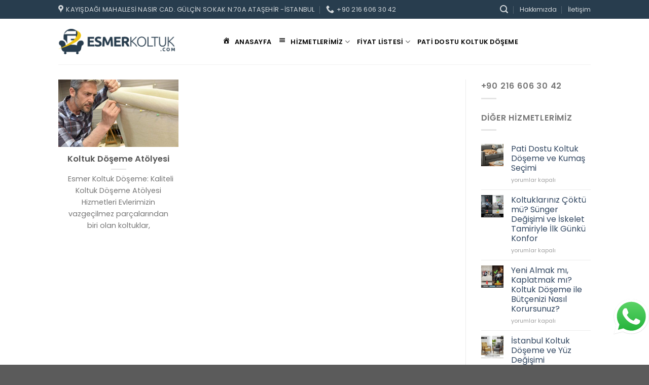

--- FILE ---
content_type: text/html; charset=UTF-8
request_url: https://www.esmerkoltuk.com/tag/koltuk-doseme-atolyesi-bostanci
body_size: 23620
content:
<!DOCTYPE html>
<html lang="tr" prefix="og: https://ogp.me/ns#" class="loading-site no-js">
<head>
	<meta charset="UTF-8" />
	<link rel="profile" href="https://gmpg.org/xfn/11" />
	<link rel="pingback" href="https://www.esmerkoltuk.com/xmlrpc.php" />

	<script>(function(html){html.className = html.className.replace(/\bno-js\b/,'js')})(document.documentElement);</script>
<meta name="viewport" content="width=device-width, initial-scale=1" />
<!-- Rank Math&#039;a Göre Arama Motoru Optimizasyonu - https://rankmath.com/ -->
<title>| Koltuk Döşeme | Koltuk Tamir | Koltuk Yüz Değişimi | Koltuk Kaplama</title>
<meta name="robots" content="follow, noindex"/>
<meta property="og:locale" content="tr_TR" />
<meta property="og:type" content="article" />
<meta property="og:title" content="| Koltuk Döşeme | Koltuk Tamir | Koltuk Yüz Değişimi | Koltuk Kaplama" />
<meta property="og:url" content="https://www.esmerkoltuk.com/tag/koltuk-doseme-atolyesi-bostanci" />
<meta property="og:site_name" content="Koltuk Döşeme | Koltuk Tamir | Koltuk Yüz Değişimi | Koltuk Kaplama" />
<meta property="og:image" content="https://www.esmerkoltuk.com/wp-content/uploads/2015/04/ELEGANT-14.jpg" />
<meta property="og:image:secure_url" content="https://www.esmerkoltuk.com/wp-content/uploads/2015/04/ELEGANT-14.jpg" />
<meta property="og:image:width" content="1200" />
<meta property="og:image:height" content="717" />
<meta property="og:image:type" content="image/jpeg" />
<meta name="twitter:card" content="summary_large_image" />
<meta name="twitter:title" content="| Koltuk Döşeme | Koltuk Tamir | Koltuk Yüz Değişimi | Koltuk Kaplama" />
<meta name="twitter:image" content="https://www.esmerkoltuk.com/wp-content/uploads/2015/04/ELEGANT-14.jpg" />
<meta name="twitter:label1" content="Yazılar" />
<meta name="twitter:data1" content="1" />
<script type="application/ld+json" class="rank-math-schema">{"@context":"https://schema.org","@graph":[{"@type":"Place","@id":"https://www.esmerkoltuk.com/#place","geo":{"@type":"GeoCoordinates","latitude":"40.98417085643841","longitude":" 29.14635395569074"},"hasMap":"https://www.google.com/maps/search/?api=1&amp;query=40.98417085643841, 29.14635395569074","address":{"@type":"PostalAddress","streetAddress":"Kay\u0131\u015fda\u011f\u0131 Mahallesi Nas\u0131r Cad. G\u00fcl\u00e7in Sokak N:70A","addressLocality":"Ata\u015fehir","addressRegion":"istanbul","postalCode":"34640","addressCountry":"tr_TR"}},{"@type":"Organization","@id":"https://www.esmerkoltuk.com/#organization","name":"Esmer Koltuk","url":"https://www.esmerkoltuk.com","email":"info@esmerkoltuk.com","address":{"@type":"PostalAddress","streetAddress":"Kay\u0131\u015fda\u011f\u0131 Mahallesi Nas\u0131r Cad. G\u00fcl\u00e7in Sokak N:70A","addressLocality":"Ata\u015fehir","addressRegion":"istanbul","postalCode":"34640","addressCountry":"tr_TR"},"logo":{"@type":"ImageObject","@id":"https://www.esmerkoltuk.com/#logo","url":"https://www.esmerkoltuk.com/wp-content/uploads/2016/06/logo.png","contentUrl":"https://www.esmerkoltuk.com/wp-content/uploads/2016/06/logo.png","caption":"Koltuk D\u00f6\u015feme | Koltuk Tamir | Koltuk Y\u00fcz De\u011fi\u015fimi | Koltuk Kaplama","inLanguage":"tr","width":"1738","height":"379"},"contactPoint":[{"@type":"ContactPoint","telephone":"0532 524 24 80","contactType":"customer support"}],"description":"Esmer Koltuk \u2013 Koltuk D\u00f6\u015feme, Tamir ve Y\u00fcz De\u011fi\u015fimi Hizmetleri\r\n\r\nEsmer Koltuk, ev ve ofis koltuklar\u0131n\u0131z i\u00e7in profesyonel koltuk d\u00f6\u015feme, koltuk y\u00fcz de\u011fi\u015fimi ve koltuk tamiri hizmeti sunar. Eski koltuklar\u0131n\u0131z\u0131 yeni gibi yap\u0131yor, konfor ve esteti\u011fi bir araya getiriyoruz. Usta i\u015f\u00e7ilik, kaliteli malzeme ve m\u00fc\u015fteri memnuniyetiyle yan\u0131n\u0131zday\u0131z!","legalName":"Esmer Koltuk D\u00f6\u015feme Atolyesi","location":{"@id":"https://www.esmerkoltuk.com/#place"}},{"@type":"WebSite","@id":"https://www.esmerkoltuk.com/#website","url":"https://www.esmerkoltuk.com","name":"Koltuk D\u00f6\u015feme | Koltuk Tamir | Koltuk Y\u00fcz De\u011fi\u015fimi | Koltuk Kaplama","alternateName":"Koltuk D\u00f6\u015feme | Koltuk Tamir | Koltuk Y\u00fcz De\u011fi\u015fimi | Koltuk Kaplama","publisher":{"@id":"https://www.esmerkoltuk.com/#organization"},"inLanguage":"tr"},{"@type":"CollectionPage","@id":"https://www.esmerkoltuk.com/tag/koltuk-doseme-atolyesi-bostanci#webpage","url":"https://www.esmerkoltuk.com/tag/koltuk-doseme-atolyesi-bostanci","name":"| Koltuk D\u00f6\u015feme | Koltuk Tamir | Koltuk Y\u00fcz De\u011fi\u015fimi | Koltuk Kaplama","isPartOf":{"@id":"https://www.esmerkoltuk.com/#website"},"inLanguage":"tr"}]}</script>
<!-- /Rank Math WordPress SEO eklentisi -->

<link rel='prefetch' href='https://www.esmerkoltuk.com/wp-content/themes/flatsome/assets/js/flatsome.js?ver=e1ad26bd5672989785e1' />
<link rel='prefetch' href='https://www.esmerkoltuk.com/wp-content/themes/flatsome/assets/js/chunk.slider.js?ver=3.19.14' />
<link rel='prefetch' href='https://www.esmerkoltuk.com/wp-content/themes/flatsome/assets/js/chunk.popups.js?ver=3.19.14' />
<link rel='prefetch' href='https://www.esmerkoltuk.com/wp-content/themes/flatsome/assets/js/chunk.tooltips.js?ver=3.19.14' />
<link rel="alternate" type="application/rss+xml" title="Koltuk Döşeme | Koltuk Tamir | Koltuk Yüz Değişimi | Koltuk Kaplama &raquo; akışı" href="https://www.esmerkoltuk.com/feed" />
<link rel="alternate" type="application/rss+xml" title="Koltuk Döşeme | Koltuk Tamir | Koltuk Yüz Değişimi | Koltuk Kaplama &raquo; yorum akışı" href="https://www.esmerkoltuk.com/comments/feed" />
<link rel="alternate" type="application/rss+xml" title="Koltuk Döşeme | Koltuk Tamir | Koltuk Yüz Değişimi | Koltuk Kaplama &raquo; koltuk döşeme atölyesi bostancı etiket akışı" href="https://www.esmerkoltuk.com/tag/koltuk-doseme-atolyesi-bostanci/feed" />
<style>@media screen and (max-width: 650px) {body {padding-bottom:60px;}}</style><style id='wp-img-auto-sizes-contain-inline-css' type='text/css'>
img:is([sizes=auto i],[sizes^="auto," i]){contain-intrinsic-size:3000px 1500px}
/*# sourceURL=wp-img-auto-sizes-contain-inline-css */
</style>
<link rel='stylesheet' id='dashicons-css' href='https://www.esmerkoltuk.com/wp-includes/css/dashicons.min.css?ver=7fb1107a92c769b6ee85c9d9ce8794ee' type='text/css' media='all' />
<link rel='stylesheet' id='menu-icons-extra-css' href='https://www.esmerkoltuk.com/wp-content/plugins/menu-icons/css/extra.min.css?ver=0.13.20' type='text/css' media='all' />
<link rel='stylesheet' id='ccw_main_css-css' href='https://www.esmerkoltuk.com/wp-content/plugins/click-to-chat-for-whatsapp/prev/assets/css/mainstyles.css?ver=4.36' type='text/css' media='all' />
<link rel='stylesheet' id='contact-form-7-css' href='https://www.esmerkoltuk.com/wp-content/plugins/contact-form-7/includes/css/styles.css?ver=6.1.4' type='text/css' media='all' />
<style id='grw-public-main-css-inline-css' type='text/css'>
.wp-gr,.wp-gr *,.wp-gr ::after,.wp-gr ::before{box-sizing:border-box}.wp-gr{display:block;direction:ltr;font-size:var(--font-size, 16px);font-family:var(--font-family, inherit);font-style:normal;font-weight:400;text-align:start;line-height:normal;overflow:visible;text-decoration:none;list-style-type:disc;box-sizing:border-box;visibility:visible!important}.wp-gr div,.wp-gr span{margin:0;padding:0;color:inherit;font:inherit;line-height:normal;letter-spacing:normal;text-transform:none;text-decoration:none;border:0;background:0 0}.wp-gr a{color:inherit;border:0;text-decoration:none;background:0 0;cursor:pointer}.wp-gr a:focus{outline:0}.wp-gr a:focus-visible{outline:2px solid currentColor;outline-offset:2px}.wp-gr img{display:block;max-width:100%;height:auto;margin:0;padding:0;border:0;line-height:0;vertical-align:middle}.wp-gr i{font-style:normal;font-weight:inherit;margin:0;padding:0;border:0;vertical-align:middle;background:0 0}.wp-gr svg{display:inline-block;width:auto;height:auto;vertical-align:middle;overflow:visible}.wp-gr svg use{opacity:1;visibility:visible}.wp-gr{--card-gap:4px;--rev-gap:4px;--img-size:46px;--media-gap:8px;--media-size:40px;--media-lines:2;--color:#fb8e28;--rev-color:#f4f4f4;--rpi-star-color:var(--star-color, var(--color));--slider-dot-size:8px;--slider-dot-gap:8px;--slider-dots-visible:5;--slider-act-dot-color:var(--color)}.wp-gr .wp-google-based,.wp-gr .wp-google-powered{margin:0!important;padding:0!important;color:var(--head-based-color,#555)!important}.wp-gr .wp-google-powered{color:var(--powered-color,#777)!important;font-size:16px;font-weight:600}.wp-gr .wp-google-powered>span{font-weight:600!important}.wp-gr .grw-img{position:relative!important;min-width:var(--img-size)!important;max-width:var(--img-size)!important;height:var(--img-size)!important;border:none!important;z-index:3!important}.wp-gr .grw-img-wrap{position:relative;min-width:var(--img-size)!important;max-width:var(--img-size)!important;overflow:visible}.wp-gr .grw-img-wrap::before{content:'';position:absolute;top:0;left:0;width:var(--img-size);height:var(--img-size);border-radius:50%;box-shadow:0 0 2px rgba(0,0,0,.12),0 2px 4px rgba(0,0,0,.24)!important;pointer-events:none}.wp-gr .grw-header .grw-img{border-radius:50%}.wp-gr .grw-header.wp-place-center{width:100%!important}.wp-gr .wp-google-name{color:var(--name-color,#333)!important;font-size:100%!important;font-weight:700!important;text-decoration:none!important;white-space:nowrap!important;text-overflow:ellipsis!important;overflow:hidden!important;width:100%!important;text-align:var(--align,start)!important}.wp-gr .grw-header .wp-google-name{width:100%!important;margin:0!important;padding:0!important;font-size:128%!important;white-space:normal!important}.wp-gr .grw-header-inner>.rpi-flx{overflow:hidden!important}.wp-gr a.wp-google-name{color:#427fed!important;text-decoration:none!important}.wp-gr .wp-google-time{color:#555!important;font-size:13px!important;white-space:nowrap!important}.wp-gr .wp-google-text{color:var(--text-color,#222)!important;font-size:15px!important;line-height:24px!important;max-width:100%!important;overflow:hidden!important;white-space:pre-wrap!important;word-break:break-word!important;vertical-align:middle!important}.wp-gr .rpi-stars+.wp-google-text{padding-left:4px!important}.wp-gr .wp-more{display:none}.wp-gr .wp-more-toggle{color:#136aaf!important;cursor:pointer!important;text-decoration:none!important}.wp-gr .wp-google-url{display:block;margin:4px auto!important;color:#136aaf!important;text-align:center!important}.wp-gr.wp-dark .wp-google-name{color:#eee!important}.wp-gr.rpi.wp-dark .wp-google-name a{color:var(--head-based-color,#eee)!important}.wp-gr.wp-dark .wp-google-time{color:#bbb!important}.wp-gr.wp-dark .wp-google-text{color:#ececec!important}.wp-gr.wp-dark .wp-google-powered{color:var(--powered-color,#fff)!important}.wp-gr.wp-dark .wp-google-based{color:var(--head-based-color,#999)!important}.wp-gr:not(.wp-dark) .grw-review-inner.grw-backgnd{background:var(--rev-color)!important}.wp-gr.rpi .wp-google-name{font-size:100%!important}.wp-gr.rpi .grw-hide,.wp-gr.rpi .wp-google-hide{display:none}.wp-gr.rpi .wp-google-name a{color:var(--head-name-color,#333)!important;font-size:18px!important;text-decoration:none!important}.wp-gr.rpi a.wp-google-name{margin:0!important;color:var(--name-color,#154fc1)!important;text-decoration:none!important;white-space:nowrap!important;text-overflow:ellipsis!important}.wp-gr{display:block!important;width:100%!important;margin:0!important;padding:0!important;text-align:left!important;direction:ltr!important;box-sizing:border-box!important}.wp-gr .grw-row{display:-ms-flexbox!important;display:flex!important;flex-wrap:nowrap!important;align-items:center!important;-ms-flex-wrap:nowrap!important;-ms-flex-align:center!important}.grw-row.grw-row-xs{-ms-flex-wrap:wrap!important;flex-wrap:wrap!important}.grw-row-x .grw-header+.grw-content .grw-review,.grw-row-xs .grw-content,.grw-row-xs .grw-header,.grw-row-xs .grw-review{--col:1}.grw-row-xl .grw-header+.grw-content{--col:1.2}.grw-row-l .grw-header+.grw-content{--col:1.25}.grw-row-m .grw-header+.grw-content{--col:1.333333}.grw-row-s .grw-header+.grw-content{--col:1.5}.grw-row-s .grw-header+.grw-content .grw-review,.grw-row-x .grw-header,.grw-row-x .grw-header+.grw-content,.grw-row-x .grw-review{--col:2}.grw-row-m .grw-header+.grw-content .grw-review,.grw-row-s .grw-header,.grw-row-s .grw-review{--col:3}.grw-row-l .grw-review,.grw-row-m .grw-header,.grw-row-m .grw-review{--col:4}.grw-row-l .grw-header,.grw-row-xl .grw-review{--col:5}.grw-row-xl .grw-header{--col:6}.grw-row .grw-content,.grw-row .grw-header{-ms-flex:1 0 calc(100% / var(--col,3))!important;flex:1 0 calc(100% / var(--col,3))!important;width:calc(100% / var(--col,3))!important}.grw-row .grw-review{-ms-flex:1 0 calc((100% - var(--card-gap,16px)*(var(--col,3) - 1))/ var(--col,3))!important;flex:1 0 calc((100% - var(--card-gap,16px)*(var(--col,3) - 1))/ var(--col,3))!important;width:calc((100% - var(--card-gap,16px)*(var(--col,3) - 1))/ var(--col,3))!important}.wp-gr .grw-content{position:relative!important;min-width:0!important}.wp-gr .grw-content-inner{position:relative!important;display:flex!important;align-items:center!important}.wp-gr .grw-review-inner{height:100%!important}.wp-gr .grw-header-inner,.wp-gr .grw-review-inner{position:relative!important;margin:4px!important;padding:16px!important;width:100%!important}.wp-gr .wp-google-list .grw-header-inner{padding:0 0 16px 0!important}.wp-gr .grw-review-inner.grw-round{border-radius:8px!important}.wp-gr .grw-review-inner.grw-shadow{box-shadow:0 0 2px rgba(0,0,0,.12),0 2px 4px rgba(0,0,0,.24)!important}.wp-gr .grw-review-inner>svg{position:absolute!important;top:10px!important;right:10px!important;width:16px!important;height:16px!important}.wp-gr .grw-review{display:flex;position:relative!important;justify-content:center!important;align-items:center!important;flex-shrink:0!important}.wp-gr .grw-review .wp-google-left{display:block!important;overflow:hidden!important;white-space:nowrap!important;text-overflow:ellipsis!important;line-height:24px!important;padding-bottom:2px!important}.wp-gr .grw-review .wp-google-feedback{height:100px!important;overflow-y:auto!important}.wp-gr .grw-scroll::-webkit-scrollbar{width:4px!important}.wp-gr .grw-scroll::-webkit-scrollbar-track{-webkit-box-shadow:inset 0 0 6px rgba(0,0,0,.3)!important;-webkit-border-radius:4px!important;border-radius:4px!important}.wp-gr .grw-scroll::-webkit-scrollbar-thumb{-webkit-border-radius:10px!important;border-radius:10px!important;background:#ccc!important;-webkit-box-shadow:inset 0 0 6px rgba(0,0,0,.5)!important}.wp-gr .wp-google-wr{display:flex;margin:0!important}.wp-gr .wp-google-wr a{color:#fff!important;padding:4px 12px 8px!important;outline:0!important;border-radius:27px!important;background:var(--btn-color,#1f67e7)!important;white-space:nowrap!important;vertical-align:middle!important;opacity:.9!important;text-shadow:1px 1px 0 #888!important;box-shadow:0 0 2px rgba(0,0,0,.12),0 2px 4px rgba(0,0,0,.24)!important;user-select:none!important;transition:all .2s ease-in-out!important}.wp-gr .wp-google-wr a:hover{opacity:.95!important;background:var(--btn-color,#1f67e7)!important;box-shadow:0 0 2px rgba(0,0,0,.12),0 3px 5px rgba(0,0,0,.24)!important}.wp-gr .wp-google-wr a:active{opacity:1!important;background:var(--btn-color,#1f67e7)!important;box-shadow:none!important}.wp-gr .wp-google-wr a svg{display:inline-block;width:16px;height:16px;padding:1px;margin:0 0 0 4px;background:#fff;border-radius:50%}.wp-gr[data-layout=grid] .grw-reviews{display:flex;gap:var(--card-gap,12px);flex-wrap:wrap!important;-ms-flex-wrap:wrap!important}.wp-gr .grw-b{font-weight:700!important;white-space:nowrap!important}.wp-gr .wp-google-reply{font-size:14px!important;margin-top:auto!important;margin-left:6px!important;padding-left:6px!important;border-left:1px solid #999!important;overflow:hidden!important;overflow-y:auto!important;line-height:20px!important;max-height:44px!important}.wp-gr .wp-google-reply>div{display:flex;gap:4px;align-items:center}.wp-gr .wp-google-reply .wp-google-time{font-size:11px!important;white-space:nowrap!important}.wp-gr .wp-google-img{display:flex;flex-wrap:wrap;gap:var(--media-gap);max-height:calc((var(--media-size) + var(--media-gap)) * var(--media-lines) - 2px)!important;overflow-y:auto!important}.wp-gr .wp-google-img img{display:flex;width:var(--media-size)!important;height:var(--media-size)!important;cursor:pointer!important;border-radius:3px!important;box-shadow:0 0 2px rgba(0,0,0,.12),0 2px 4px rgba(0,0,0,.24)!important}.rpi-flx{display:var(--flx,flex)!important;flex-direction:var(--dir,column)!important;gap:var(--gap,2px)!important;align-items:var(--align,flex-start)!important;flex-wrap:var(--wrap,nowrap)!important;overflow:var(--overflow,visible)!important;width:100%!important}.rpi-col16{--dir:column;--gap:16px;--align:flex-start;--overflow:hidden}.rpi-col12{--dir:column;--gap:12px;--align:flex-start;--overflow:hidden}.rpi-col6{--dir:column;--gap:6px;--align:flex-start;--overflow:hidden}.rpi-col8{--dir:column;--gap:8px;--align:flex-start}.rpi-col4{--dir:column;--gap:4px;--align:flex-start}.rpi-row12-center{--dir:row;--gap:12px;--align:center;--overflow:visible}.rpi-row12{--dir:row;--gap:12px;--align:flex-start}:root{--star-gap:2px;--rpi-star-size:20px;--rpi-star-color:#fb8e28;--rpi-star-empty-color:#cccccc;--rpi-icon-scale-google:1.00;--rpi-icon-scale-yelp:0.92;--rpi-icon-scale-fb:1.125;--rpi-yelp-empty-color:#cccccc;--rpi-yelp-five-color:#fb433c;--rpi-yelp-four-color:#ff643d;--rpi-yelp-three-color:#ff8742;--rpi-yelp-two-color:#ffad48;--rpi-yelp-one-color:#ffcc4b;--rpi-yelp-radius:3px;--rpi-fb-color:#fa3e3e;--rpi-fb-radius:3px;--rpi-star-empty:url("data:image/svg+xml;utf8,%3Csvg xmlns='http://www.w3.org/2000/svg' viewBox='0 0 24 24'%3E%3Cpath d='M11.48 3.499a.562.562 0 0 1 1.04 0l2.125 5.111a.563.563 0 0 0 .475.345l5.518.442c.499.04.701.663.321.988l-4.204 3.602a.563.563 0 0 0-.182.557l1.285 5.385a.562.562 0 0 1-.84.61l-4.725-2.885a.562.562 0 0 0-.586 0L6.982 20.54a.562.562 0 0 1-.84-.61l1.285-5.386a.562.562 0 0 0-.182-.557l-4.204-3.602a.562.562 0 0 1 .321-.988l5.518-.442a.563.563 0 0 0 .475-.345L11.48 3.5Z' fill='none' stroke='currentColor' stroke-width='1.5' stroke-linejoin='round'/%3E%3C/svg%3E");--rpi-star-mask:url("data:image/svg+xml;utf8,%3Csvg xmlns='http://www.w3.org/2000/svg' viewBox='0 0 24 24'%3E%3Cpath d='M10.7881 3.21068C11.2364 2.13274 12.7635 2.13273 13.2118 3.21068L15.2938 8.2164L20.6979 8.64964C21.8616 8.74293 22.3335 10.1952 21.4469 10.9547L17.3295 14.4817L18.5874 19.7551C18.8583 20.8908 17.6229 21.7883 16.6266 21.1798L11.9999 18.3538L7.37329 21.1798C6.37697 21.7883 5.14158 20.8908 5.41246 19.7551L6.67038 14.4817L2.55303 10.9547C1.66639 10.1952 2.13826 8.74293 3.302 8.64964L8.70609 8.2164L10.7881 3.21068Z'/%3E%3C/svg%3E")}.rpi-stars .rpi-star{display:none!important}.rpi-star,.rpi-stars-tripadvisor,.rpi-stars-yelp{display:var(--flx,flex);align-items:center;gap:var(--gap,4px);text-align:start;z-index:9}.rpi-star[data-rating]:empty::before{content:attr(data-rating);color:var(--rpi-rating-color,var(--rpi-star-color));font-size:var(--head-grade-fs, 18px);font-weight:var(--head-grade-weight,900)}.rpi-star i{padding:0 2px;cursor:pointer!important;background-color:var(--rpi-star-empty-color)}.rpi-star[data-rating="1"] i:nth-child(-n+1),.rpi-star[data-rating="2"] i:nth-child(-n+2),.rpi-star[data-rating="3"] i:nth-child(-n+3),.rpi-star[data-rating="4"] i:nth-child(-n+4),.rpi-star[data-rating="5"] i:nth-child(-n+5){background-color:var(--rpi-star-color)}.rpi-star:hover i{background-color:var(--rpi-star-color)!important}.rpi-star i:hover~i{background-color:var(--rpi-star-empty-color)!important}.rpi-star i,.rpi-star[data-rating]:empty::after{content:'';width:var(--rpi-star-size)!important;height:var(--rpi-star-size)!important;-webkit-mask-image:var(--rpi-star-mask)!important;-webkit-mask-repeat:no-repeat!important;-webkit-mask-position:center!important;-webkit-mask-size:contain!important;mask-image:var(--rpi-star-mask)!important;mask-repeat:no-repeat!important;mask-position:center!important;mask-size:contain!important}.rpi-star[data-rating]:empty::after{background-color:var(--rpi-star-color)}.rpi-star+.rpi-stars{--stars-offset:1;--stars:calc(var(--stars-max) - var(--stars-offset))}.rpi-stars{--star-size:var(--rpi-star-size, 18px);--star-color:var(--rpi-star-color);--empty:var(--rpi-star-empty);--mask:var(--rpi-star-mask);--stars:5;--icon-scale:1;--rating-scale:0.8;--gap:var(--star-gap, 2px);--stars-w:calc(var(--stars) * (var(--star-size) + var(--star-gap)));--fill:calc((var(--rating) / var(--stars)) * 100%);--bg-size:calc(var(--star-size) * var(--icon-scale));--bg-size-x:calc(var(--bg-size) + var(--star-gap));position:relative!important;display:inline-flex!important;align-items:center!important;align-self:var(--star-align-self,start)!important;width:max-content!important;height:var(--star-size)!important;font-size:calc(var(--star-size) * var(--rating-scale))!important;font-weight:900!important;color:var(--rpi-rating-color,var(--star-color))!important;white-space:nowrap!important;vertical-align:middle!important;padding-right:calc(var(--stars-w) + var(--gap))!important}.rpi-stars:empty{--gap:calc(-1 * (var(--star-gap) / 2 + 1px))}.rpi-stars::before{content:''!important;position:absolute!important;top:50%!important;right:0!important;width:var(--stars-w)!important;height:var(--star-size)!important;transform:translateY(-50%)!important;background-color:var(--star-color)!important;-webkit-mask-image:var(--empty)!important;-webkit-mask-repeat:repeat-x!important;-webkit-mask-position:left center!important;-webkit-mask-size:var(--bg-size-x) var(--bg-size)!important;mask-image:var(--empty)!important;mask-repeat:repeat-x!important;mask-position:left center!important;mask-size:var(--bg-size-x) var(--bg-size)!important}.rpi-stars::after{content:''!important;position:absolute!important;top:50%!important;right:0!important;width:var(--stars-w)!important;height:var(--star-size)!important;transform:translateY(-50%)!important;background-color:var(--star-color)!important;-webkit-mask-image:var(--mask)!important;-webkit-mask-repeat:repeat-x!important;-webkit-mask-position:left center!important;-webkit-mask-size:var(--bg-size-x) var(--bg-size)!important;mask-image:var(--mask)!important;mask-repeat:repeat-x!important;mask-position:left center!important;mask-size:var(--bg-size-x) var(--bg-size)!important;clip-path:inset(0 calc(100% - var(--fill)) 0 0)!important}.rpi-stars-yelp{--icon-scale:var(--rpi-icon-scale-yelp);--empty-color:var(--rpi-yelp-empty-color);--five-color:var(--rpi-yelp-five-color);--four-color:var(--rpi-yelp-four-color);--three-color:var(--rpi-yelp-three-color);--two-color:var(--rpi-yelp-two-color);--one-color:var(--rpi-yelp-one-color);--star-size:var(--rpi-star-size);--rating:0;--gap:4px;--radius:var(--rpi-yelp-radius);display:inline-flex!important;gap:var(--gap)!important;line-height:0!important;vertical-align:top!important}.rpi-stars-yelp i{position:relative!important;display:inline-block!important;font-style:normal!important;flex:0 0 auto!important;width:var(--star-size)!important;height:var(--star-size)!important;border-radius:var(--radius)!important;background-color:var(--empty-color)!important;background-image:linear-gradient(90deg,var(--star-color) 0 calc(var(--fill,0) * 1%),transparent calc(var(--fill,0) * 1%))!important;background-repeat:no-repeat!important;background-size:100% 100%!important;box-sizing:border-box!important}.rpi-stars-yelp i::after{content:''!important;position:absolute!important;inset:0!important;background-color:#fff!important;-webkit-mask-image:var(--rpi-star-mask)!important;-webkit-mask-repeat:no-repeat!important;-webkit-mask-size:calc(70% / var(--icon-scale)) calc(70% / var(--icon-scale))!important;-webkit-mask-position:center!important;mask-image:var(--rpi-star-mask)!important;mask-repeat:no-repeat!important;mask-size:calc(70% / var(--icon-scale)) calc(70% / var(--icon-scale))!important;mask-position:center!important}.rpi-stars-yelp,.rpi-stars-yelp[data-rating]::before{content:attr(data-rating);color:var(--rpi-rating-color,var(--star-color));font-size:var(--head-grade-fs, 18px);font-weight:var(--head-grade-weight,900)}.rpi-stars-yelp i:first-child{--fill:clamp(0, (var(--rating) - 0) * 100, 100)}.rpi-stars-yelp i:nth-child(2){--fill:clamp(0, (var(--rating) - 1) * 100, 100)}.rpi-stars-yelp i:nth-child(3){--fill:clamp(0, (var(--rating) - 2) * 100, 100)}.rpi-stars-yelp i:nth-child(4){--fill:clamp(0, (var(--rating) - 3) * 100, 100)}.rpi-stars-yelp i:nth-child(5){--fill:clamp(0, (var(--rating) - 4) * 100, 100)}.rpi-stars-yelp[data-stars^="1"]{--rating:1.5;--star-color:var(--one-color)}.rpi-stars-yelp[data-stars="1"]{--rating:1}.rpi-stars-yelp[data-stars^="2"]{--rating:2.5;--star-color:var(--two-color)}.rpi-stars-yelp[data-stars="2"]{--rating:2}.rpi-stars-yelp[data-stars^="3"]{--rating:3.5;--star-color:var(--three-color)}.rpi-stars-yelp[data-stars="3"]{--rating:3}.rpi-stars-yelp[data-stars^="4"]{--rating:4.5;--star-color:var(--four-color)}.rpi-stars-yelp[data-stars="4"]{--rating:4}.rpi-stars-yelp[data-stars^="5"]{--rating:5;--star-color:var(--five-color)}.rpi-stars-tripadvisor{--empty-color:#ffffff;--border-color:#5ba672;--fill-color:#5ba672;--rpi-dot-size:var(--rpi-star-size);--rating:0;--gap:4px;--border:3px;display:inline-flex!important;gap:var(--gap)!important;line-height:0!important;vertical-align:top!important}.rpi-stars-tripadvisor i{width:var(--rpi-dot-size)!important;height:var(--rpi-dot-size)!important;display:inline-block!important;position:relative!important;flex:0 0 auto!important;box-sizing:border-box!important;border-radius:999px!important;border:var(--border) solid var(--border-color)!important;background-color:var(--empty-color)!important;background-image:linear-gradient(90deg,var(--fill-color) 0 calc(var(--fill,0) * 1%),transparent calc(var(--fill,0) * 1%))!important;background-repeat:no-repeat!important;background-size:100% 100%!important}.rpi-stars-tripadvisor,.rpi-stars-tripadvisor[data-rating]::before{content:attr(data-rating);color:var(--rpi-rating-color,var(--fill-color));font-size:var(--head-grade-fs, 18px);font-weight:var(--head-grade-weight,900)}.rpi-stars-tripadvisor i:first-child{--fill:clamp(0, (var(--rating) - 0) * 100, 100)}.rpi-stars-tripadvisor i:nth-child(2){--fill:clamp(0, (var(--rating) - 1) * 100, 100)}.rpi-stars-tripadvisor i:nth-child(3){--fill:clamp(0, (var(--rating) - 2) * 100, 100)}.rpi-stars-tripadvisor i:nth-child(4){--fill:clamp(0, (var(--rating) - 3) * 100, 100)}.rpi-stars-tripadvisor i:nth-child(5){--fill:clamp(0, (var(--rating) - 4) * 100, 100)}.rpi-stars-tripadvisor[data-stars^="1"]{--rating:1.5}.rpi-stars-tripadvisor[data-stars="1"]{--rating:1}.rpi-stars-tripadvisor[data-stars^="2"]{--rating:2.5}.rpi-stars-tripadvisor[data-stars="2"]{--rating:2}.rpi-stars-tripadvisor[data-stars^="3"]{--rating:3.5}.rpi-stars-tripadvisor[data-stars="3"]{--rating:3}.rpi-stars-tripadvisor[data-stars^="4"]{--rating:4.5}.rpi-stars-tripadvisor[data-stars="4"]{--rating:4}.rpi-stars-tripadvisor[data-stars^="5"]{--rating:5}.rpi-star-fb{--icon-scale:var(--rpi-icon-scale-fb);--size:var(--rpi-star-size, 18px);--color:var(--rpi-fb-color, #fa3e3e);--radius:var(--rpi-fb-radius, 3px);--tail-w:calc(var(--size) / 3);--tail-h:calc(var(--size) / 3.6);--tail-offset:calc(var(--size) / 4.5);--tail-overlap:1px;--gap:0.25em;--label-scale:0.85;--fb-star:url("data:image/svg+xml;utf8,%3Csvg xmlns='http://www.w3.org/2000/svg' viewBox='0 0 24 24'%3E%3Cpath d='M10.7881 3.21068C11.2364 2.13274 12.7635 2.13273 13.2118 3.21068L15.2938 8.2164L20.6979 8.64964C21.8616 8.74293 22.3335 10.1952 21.4469 10.9547L17.3295 14.4817L18.5874 19.7551C18.8583 20.8908 17.6229 21.7883 16.6266 21.1798L11.9999 18.3538L7.37329 21.1798C6.37697 21.7883 5.14158 20.8908 5.41246 19.7551L6.67038 14.4817L2.55303 10.9547C1.66639 10.1952 2.13826 8.74293 3.302 8.64964L8.70609 8.2164L10.7881 3.21068Z' fill='%23fff'/%3E%3C/svg%3E");position:relative!important;display:inline-flex!important;align-items:center;align-self:var(--star-align-self,start);height:var(--size)!important;width:max-content!important;white-space:nowrap!important;vertical-align:middle!important;font-size:calc(var(--size) * var(--label-scale))!important;line-height:1!important;padding-left:calc(var(--size) + var(--gap))!important}.rpi-star-fb::before{content:''!important;position:absolute!important;left:0!important;top:50%!important;transform:translateY(-50%)!important;width:var(--size)!important;height:var(--size)!important;background-color:var(--color)!important;border-radius:var(--radius)!important;background-image:var(--fb-star)!important;background-repeat:no-repeat!important;background-position:center!important;background-size:calc(70% / var(--icon-scale)) calc(70% / var(--icon-scale))!important}.rpi-star-fb::after{content:''!important;position:absolute!important;left:var(--tail-offset)!important;top:50%!important;width:0!important;height:0!important;transform:translateY(calc(var(--size)/ 2 - var(--tail-overlap)))!important;border-top:var(--tail-h) solid var(--color)!important;border-right:var(--tail-w) solid transparent!important}.rpi-star-fb[data-rating="1"]{--color:#cccccc}:root{--rpi-lt:url("data:image/svg+xml;utf8,%3Csvg xmlns='http://www.w3.org/2000/svg' width='24' height='24' viewBox='0 0 24 24' fill='none' stroke='currentColor' stroke-width='2' stroke-linecap='round' stroke-linejoin='round'%3E%3Cpath d='m15 18-6-6 6-6'%3E%3C/path%3E%3C/svg%3E") no-repeat center/contain;--rpi-gt:url("data:image/svg+xml;utf8,%3Csvg xmlns='http://www.w3.org/2000/svg' width='24' height='24' viewBox='0 0 24 24' fill='none' stroke='currentColor' stroke-width='2' stroke-linecap='round' stroke-linejoin='round'%3E%3Cpath d='m9 18 6-6-6-6'%3E%3C/path%3E%3C/svg%3E") no-repeat center/contain}.rpi{--slider-btn-size:16px;--slider-btn-bg:var(--card-bg, #f5f5f5);--slider-btn-color:#777777;--slider-btn-padding:calc(var(--slider-btn-size) / 2);--slider-btn-bw:1px;--slider-btn-bc:#cccccc;--slider-btn-fs:calc(var(--slider-btn-size) + var(--slider-btn-bw));--slider-btn-shadow:0 2px 6px rgb(0 0 0 / 0.15);--slider-btn-full:calc(var(--slider-btn-size) + (var(--slider-btn-padding) * 2) + (var(--slider-btn-bw) * 2));--slider-btn-offset:0px;--slider-btn-out:calc(var(--slider-btn-full) / 2);--slider-btn-pos:calc(var(--slider-btn-out) + var(--slider-btn-offset));--slider-offset:calc(var(--slider-btn-out))}.rpi .rpi-slides{display:flex!important;flex:1!important;gap:var(--slider-gap,var(--card-gap,8px))!important;flex-wrap:nowrap!important;overflow:hidden!important;overflow-x:auto!important;scroll-snap-type:x mandatory!important;scroll-behavior:var(--rpi-slider-behavior,smooth)!important;-webkit-overflow-scrolling:touch!important;scrollbar-width:none!important}.rpi .rpi-slides::-webkit-scrollbar{display:none!important}.rpi .rpi-slide{overflow:hidden!important;padding:4px 3px!important;scroll-snap-align:start!important;transition:transform .5s!important}.rpi .rpi-slides-bite{--offset:var(--slides-bite-offset, 6px);--alpha:0.2px;--shift:var(--slider-btn-offset);--radius:calc(var(--slider-btn-out) + var(--offset));-webkit-mask:var(--slider-bite,radial-gradient(circle var(--radius) at calc(0% - var(--shift)) 50%,transparent 0,transparent calc(var(--radius) - var(--alpha)),#000 calc(var(--radius) + var(--alpha))),radial-gradient(circle var(--radius) at calc(100% + var(--shift)) 50%,transparent 0,transparent calc(var(--radius) - var(--alpha)),#000 calc(var(--radius) + var(--alpha))),linear-gradient(#000 0 0));-webkit-mask-repeat:no-repeat;-webkit-mask-size:100% 100%;-webkit-mask-composite:source-in,source-in;margin:0 var(--slider-offset,0)}.rpi .rpi-ltgt{--margin:calc(-1 * var(--slider-btn-pos) + var(--slider-offset, 0px));position:var(--slider-btn-position,absolute)!important;padding:var(--slider-btn-padding)!important;border-radius:50%!important;border:var(--slider-btn-bw) solid var(--slider-btn-bc)!important;background-color:var(--slider-btn-bg)!important;box-shadow:var(--slider-btn-shadow)!important;transition:background-color .2s ease-in-out!important;z-index:1!important}.rpi .rpi-ltgt:active{box-shadow:none!important}.rpi .rpi-ltgt.rpi-lt{left:0!important;margin-left:var(--margin)!important}.rpi .rpi-ltgt.rpi-gt{right:0!important;margin-right:var(--margin)!important}.rpi-gt::after,.rpi-lt::before{position:relative!important;content:'';display:block;width:var(--slider-btn-size);height:var(--slider-btn-size);background-color:var(--slider-btn-color)}.rpi-lt::before{-webkit-mask:var(--rpi-lt);mask:var(--rpi-lt)}.rpi-gt::after{-webkit-mask:var(--rpi-gt);mask:var(--rpi-gt)}[dir=rtl] .rpi-gt::after,[dir=rtl] .rpi-lt::before{transform:rotate(180deg)}.rpi .rpi-dots-wrap{position:absolute!important;top:calc(100% - 1px)!important;left:0!important;right:0!important;display:flex!important;justify-content:center!important;margin:0 auto!important;padding-top:var(--slider-dot-padding-top,.5em)!important;max-width:100%!important;width:calc(var(--slider-dots-visible) * var(--slider-dot-size) + (var(--slider-dots-visible) - 1) * var(--slider-dot-gap))!important}.rpi .rpi-dots{display:flex;flex-wrap:nowrap;overflow-x:scroll!important;gap:var(--slider-dot-gap);scrollbar-width:none;scroll-snap-type:x mandatory;-webkit-overflow-scrolling:touch}.rpi-dots .rpi-dot{display:inline-block!important;width:var(--slider-dot-size)!important;height:var(--slider-dot-size)!important;margin:0!important;padding:0!important;opacity:.4!important;vertical-align:middle!important;flex:1 0 auto!important;transform:scale(.6)!important;scroll-snap-align:center!important;border-radius:20px!important;background-color:var(--slider-dot-color,#999)!important}.rpi-dots .rpi-dot:hover{opacity:1!important}.rpi-dots .rpi-dot.active{opacity:1!important;transform:scale(.95)!important;background-color:var(--slider-act-dot-color,#fb8e28)!important}.rpi-dots .rpi-dot.s2{transform:scale(.85)!important}.rpi-dots .rpi-dot.s3{transform:scale(.75)!important}.rpi button{all:revert!important;margin:0!important;padding:0!important;box-shadow:none!important;border-radius:0!important;line-height:1!important;font:inherit!important;color:inherit!important;text-align:center!important;cursor:pointer!important;border:0!important;background:0 0!important;appearance:none!important;-webkit-appearance:none!important;user-select:none!important}.rpi button:focus{outline:0!important}.rpi button:focus-visible{outline:2px solid currentColor!important;outline-offset:2px!important}.rpi-x{position:absolute;top:var(--x-top,6px)!important;right:var(--x-right,8px)!important;display:flex!important;align-items:center;justify-content:center;width:var(--x-width,20px)!important;height:var(--x-height,20px)!important;cursor:pointer;opacity:var(--x-opacity, .65);border-radius:50%;background-color:var(--x-bg,#fafafa);z-index:2147483003}.rpi-x:hover{opacity:1}.rpi-x::after,.rpi-x::before{content:"";position:absolute;display:block;width:var(--x-line-width,12px);height:var(--x-line-height,1px);border-radius:2px;background-color:var(--x-color,#373737)}.rpi-x::before{transform:rotate(45deg)}.rpi-x::after{transform:rotate(-45deg)}.rpi-x.rpi-xa::before{--x-line-width:7px;--x-line-height:7px;top:4px;border-radius:0;border-right:1px solid #373737;border-bottom:1px solid #373737;background-color:transparent}.rpi-x.rpi-xa::after{content:none}.rpi-bubble:after{content:"";position:absolute;top:-8px;left:16px;bottom:auto;border-style:solid;border-width:0 8px 8px;border-color:#fff transparent}.rpi-fade{-webkit-transition:opacity 150ms ease,-webkit-transform 150ms ease;transition:opacity 150ms ease,-webkit-transform 150ms ease;transition:transform 150ms ease,opacity 150ms ease;transition:transform 150ms ease,opacity 150ms ease,-webkit-transform 150ms ease}.rpi-lightbox-wrap{--x-top:15px;--x-right:15px;--x-bg:none;--x-color:#ececec;--x-line-width:25px;--x-line-height:3px;--x-opacity:1}.rpi-lightbox{--x-top:15px;--x-right:15px;--x-bg:none;--x-color:#ececec;--x-line-width:25px;--x-line-height:3px;--x-opacity:1;position:fixed;top:0;left:0;right:0;bottom:0;display:flex;align-items:center;justify-content:center;flex-wrap:wrap;width:100%;height:100%;max-width:100%;color:#333;text-align:left;z-index:2147483003;user-select:none;background-color:rgba(0,0,0,.6);transition:all .3s ease-out}.rpi-lightbox-inner{width:95%;max-width:1200px;height:100%;max-height:calc(100vh - 80px);max-height:calc(100dvh - 80px)}@supports (container-type:inline-size){.rpi-lightbox-xxx{container-name:lightbox;container-type:inline-size}}.rpi-lightbox-xxx{position:relative;height:100%;border:none;overflow:auto;border-radius:4px;-webkit-overflow-scrolling:touch}.rpi-lightbox-content{position:relative;display:flex;flex-direction:row;justify-content:flex-start;color:#000;height:100%;flex-direction:row;border-radius:4px;background-color:#fff}.rpi-lightbox-media{position:relative;display:flex;justify-content:center;flex:2;align-items:center;width:100%;height:100%;overflow:hidden;padding-bottom:0;background-color:#000}.rpi-lightbox-btn{position:absolute;display:flex;width:30px;height:30px;font-size:36px;line-height:22px;justify-content:center;z-index:1;cursor:pointer;border-radius:50%;background-color:rgba(214,214,214,.7);transition:background .3s ease-in-out}.rpi-lightbox-btn:hover{background:#e1e1e1}.rpi-lightbox-prev{left:8px}.rpi-lightbox-next{right:8px}.rpi-lightbox-prev::before{content:'‹'}.rpi-lightbox-next::before{content:'›'}.rpi-lightbox-media img{position:relative;display:block;width:100%;height:100%;max-width:100%;max-height:100%;opacity:1;object-fit:contain;border-radius:inherit;transition:opacity .3s ease-in-out}.rpi-lightbox-review{display:flex;flex-direction:column;flex:1;height:100%;font-size:15px;color:#000;padding:0}@supports (container-type:inline-size){@container lightbox (width < 480px){.rpi-lightbox-xxx .rpi-lightbox-content{flex-direction:column}}}@media(max-width:480px){.rpi-lightbox-xxx .rpi-lightbox-content{flex-direction:column}}
/*# sourceURL=grw-public-main-css-inline-css */
</style>
<link rel='stylesheet' id='tablepress-default-css' href='https://www.esmerkoltuk.com/wp-content/plugins/tablepress/css/build/default.css?ver=3.2.6' type='text/css' media='all' />
<link rel='stylesheet' id='flatsome-main-css' href='https://www.esmerkoltuk.com/wp-content/themes/flatsome/assets/css/flatsome.css?ver=3.19.14' type='text/css' media='all' />
<style id='flatsome-main-inline-css' type='text/css'>
@font-face {
				font-family: "fl-icons";
				font-display: block;
				src: url(https://www.esmerkoltuk.com/wp-content/themes/flatsome/assets/css/icons/fl-icons.eot?v=3.19.14);
				src:
					url(https://www.esmerkoltuk.com/wp-content/themes/flatsome/assets/css/icons/fl-icons.eot#iefix?v=3.19.14) format("embedded-opentype"),
					url(https://www.esmerkoltuk.com/wp-content/themes/flatsome/assets/css/icons/fl-icons.woff2?v=3.19.14) format("woff2"),
					url(https://www.esmerkoltuk.com/wp-content/themes/flatsome/assets/css/icons/fl-icons.ttf?v=3.19.14) format("truetype"),
					url(https://www.esmerkoltuk.com/wp-content/themes/flatsome/assets/css/icons/fl-icons.woff?v=3.19.14) format("woff"),
					url(https://www.esmerkoltuk.com/wp-content/themes/flatsome/assets/css/icons/fl-icons.svg?v=3.19.14#fl-icons) format("svg");
			}
/*# sourceURL=flatsome-main-inline-css */
</style>
<link rel='stylesheet' id='call-now-button-modern-style-css' href='https://www.esmerkoltuk.com/wp-content/plugins/call-now-button/resources/style/modern.css?ver=1.5.5' type='text/css' media='all' />
<script type="text/javascript" src="https://www.esmerkoltuk.com/wp-includes/js/jquery/jquery.min.js?ver=3.7.1" id="jquery-core-js"></script>
<script type="text/javascript" defer="defer" src="https://www.esmerkoltuk.com/wp-content/plugins/widget-google-reviews/assets/js/public-main.js?ver=7fb1107a92c769b6ee85c9d9ce8794ee.4.3" id="grw-public-main-js-js"></script>
<link rel="https://api.w.org/" href="https://www.esmerkoltuk.com/wp-json/" /><link rel="alternate" title="JSON" type="application/json" href="https://www.esmerkoltuk.com/wp-json/wp/v2/tags/938" /><meta name="ti-site-data" content="eyJyIjoiMTowITc6MCEzMDowIiwibyI6Imh0dHBzOlwvXC93d3cuZXNtZXJrb2x0dWsuY29tXC93cC1hZG1pblwvYWRtaW4tYWpheC5waHA/YWN0aW9uPXRpX29ubGluZV91c2Vyc19nb29nbGUmYW1wO3A9JTJGdGFnJTJGa29sdHVrLWRvc2VtZS1hdG9seWVzaS1ib3N0YW5jaSZhbXA7X3dwbm9uY2U9NGExYzkxZTMxMyJ9" /><!-- Google tag (gtag.js) -->
<script async src="https://www.googletagmanager.com/gtag/js?id=G-H9BZ0TQLK4">
</script>
<script>
  window.dataLayer = window.dataLayer || [];
  function gtag(){dataLayer.push(arguments);}
  gtag('js', new Date());

  gtag('config', 'G-H9BZ0TQLK4');
</script>
<link rel="stylesheet" href="https://cdnjs.cloudflare.com/ajax/libs/font-awesome/6.5.0/css/all.min.css" integrity="sha512-sVb8+f5T6JKlKwQhUeWbBn3ShBvW3bOfOeAB+JcKoT5vV3vZTrZT0RxtczjCpDIt4uOE4bzAOaa3GdBTcOZ2BA==" crossorigin="anonymous" referrerpolicy="no-referrer" />

<link rel="icon" href="https://www.esmerkoltuk.com/wp-content/uploads/2020/04/icon-280x280.png" sizes="32x32" />
<link rel="icon" href="https://www.esmerkoltuk.com/wp-content/uploads/2020/04/icon-280x280.png" sizes="192x192" />
<link rel="apple-touch-icon" href="https://www.esmerkoltuk.com/wp-content/uploads/2020/04/icon-280x280.png" />
<meta name="msapplication-TileImage" content="https://www.esmerkoltuk.com/wp-content/uploads/2020/04/icon-280x280.png" />
<style id="custom-css" type="text/css">:root {--primary-color: #283d4e;--fs-color-primary: #283d4e;--fs-color-secondary: #d26e4b;--fs-color-success: #7a9c59;--fs-color-alert: #b20000;--fs-experimental-link-color: #334862;--fs-experimental-link-color-hover: #111;}.tooltipster-base {--tooltip-color: #fff;--tooltip-bg-color: #000;}.off-canvas-right .mfp-content, .off-canvas-left .mfp-content {--drawer-width: 300px;}.header-main{height: 90px}#logo img{max-height: 90px}#logo{width:294px;}#logo a{max-width:230px;}.header-bottom{min-height: 10px}.header-top{min-height: 37px}.transparent .header-main{height: 100px}.transparent #logo img{max-height: 100px}.has-transparent + .page-title:first-of-type,.has-transparent + #main > .page-title,.has-transparent + #main > div > .page-title,.has-transparent + #main .page-header-wrapper:first-of-type .page-title{padding-top: 130px;}.header.show-on-scroll,.stuck .header-main{height:70px!important}.stuck #logo img{max-height: 70px!important}.search-form{ width: 60%;}.header-bg-color {background-color: rgba(255,255,255,0.9)}.header-bottom {background-color: #f1f1f1}.header-main .nav > li > a{line-height: 67px }.stuck .header-main .nav > li > a{line-height: 50px }@media (max-width: 549px) {.header-main{height: 70px}#logo img{max-height: 70px}}.nav-dropdown-has-arrow.nav-dropdown-has-border li.has-dropdown:before{border-bottom-color: #ff1919;}.nav .nav-dropdown{border-color: #ff1919 }.nav-dropdown{border-radius:15px}.nav-dropdown{font-size:87%}.nav-dropdown-has-arrow li.has-dropdown:after{border-bottom-color: rgba(40,61,78,0.74);}.nav .nav-dropdown{background-color: rgba(40,61,78,0.74)}.header-top{background-color:#283d4e!important;}body{font-family: Poppins, sans-serif;}body {font-weight: 400;font-style: normal;}.nav > li > a {font-family: Poppins, sans-serif;}.mobile-sidebar-levels-2 .nav > li > ul > li > a {font-family: Poppins, sans-serif;}.nav > li > a,.mobile-sidebar-levels-2 .nav > li > ul > li > a {font-weight: 600;font-style: normal;}h1,h2,h3,h4,h5,h6,.heading-font, .off-canvas-center .nav-sidebar.nav-vertical > li > a{font-family: Poppins, sans-serif;}h1,h2,h3,h4,h5,h6,.heading-font,.banner h1,.banner h2 {font-weight: 600;font-style: normal;}.alt-font{font-family: Poppins, sans-serif;}.alt-font {font-weight: 400!important;font-style: normal!important;}.header:not(.transparent) .header-nav-main.nav > li > a {color: #000000;}.nav-vertical-fly-out > li + li {border-top-width: 1px; border-top-style: solid;}.label-new.menu-item > a:after{content:"Yeni";}.label-hot.menu-item > a:after{content:"Popüler";}.label-sale.menu-item > a:after{content:"İndirim";}.label-popular.menu-item > a:after{content:"Popüler";}</style><style id="kirki-inline-styles">/* devanagari */
@font-face {
  font-family: 'Poppins';
  font-style: normal;
  font-weight: 400;
  font-display: swap;
  src: url(https://www.esmerkoltuk.com/wp-content/fonts/poppins/pxiEyp8kv8JHgFVrJJbecmNE.woff2) format('woff2');
  unicode-range: U+0900-097F, U+1CD0-1CF9, U+200C-200D, U+20A8, U+20B9, U+20F0, U+25CC, U+A830-A839, U+A8E0-A8FF, U+11B00-11B09;
}
/* latin-ext */
@font-face {
  font-family: 'Poppins';
  font-style: normal;
  font-weight: 400;
  font-display: swap;
  src: url(https://www.esmerkoltuk.com/wp-content/fonts/poppins/pxiEyp8kv8JHgFVrJJnecmNE.woff2) format('woff2');
  unicode-range: U+0100-02BA, U+02BD-02C5, U+02C7-02CC, U+02CE-02D7, U+02DD-02FF, U+0304, U+0308, U+0329, U+1D00-1DBF, U+1E00-1E9F, U+1EF2-1EFF, U+2020, U+20A0-20AB, U+20AD-20C0, U+2113, U+2C60-2C7F, U+A720-A7FF;
}
/* latin */
@font-face {
  font-family: 'Poppins';
  font-style: normal;
  font-weight: 400;
  font-display: swap;
  src: url(https://www.esmerkoltuk.com/wp-content/fonts/poppins/pxiEyp8kv8JHgFVrJJfecg.woff2) format('woff2');
  unicode-range: U+0000-00FF, U+0131, U+0152-0153, U+02BB-02BC, U+02C6, U+02DA, U+02DC, U+0304, U+0308, U+0329, U+2000-206F, U+20AC, U+2122, U+2191, U+2193, U+2212, U+2215, U+FEFF, U+FFFD;
}
/* devanagari */
@font-face {
  font-family: 'Poppins';
  font-style: normal;
  font-weight: 600;
  font-display: swap;
  src: url(https://www.esmerkoltuk.com/wp-content/fonts/poppins/pxiByp8kv8JHgFVrLEj6Z11lFc-K.woff2) format('woff2');
  unicode-range: U+0900-097F, U+1CD0-1CF9, U+200C-200D, U+20A8, U+20B9, U+20F0, U+25CC, U+A830-A839, U+A8E0-A8FF, U+11B00-11B09;
}
/* latin-ext */
@font-face {
  font-family: 'Poppins';
  font-style: normal;
  font-weight: 600;
  font-display: swap;
  src: url(https://www.esmerkoltuk.com/wp-content/fonts/poppins/pxiByp8kv8JHgFVrLEj6Z1JlFc-K.woff2) format('woff2');
  unicode-range: U+0100-02BA, U+02BD-02C5, U+02C7-02CC, U+02CE-02D7, U+02DD-02FF, U+0304, U+0308, U+0329, U+1D00-1DBF, U+1E00-1E9F, U+1EF2-1EFF, U+2020, U+20A0-20AB, U+20AD-20C0, U+2113, U+2C60-2C7F, U+A720-A7FF;
}
/* latin */
@font-face {
  font-family: 'Poppins';
  font-style: normal;
  font-weight: 600;
  font-display: swap;
  src: url(https://www.esmerkoltuk.com/wp-content/fonts/poppins/pxiByp8kv8JHgFVrLEj6Z1xlFQ.woff2) format('woff2');
  unicode-range: U+0000-00FF, U+0131, U+0152-0153, U+02BB-02BC, U+02C6, U+02DA, U+02DC, U+0304, U+0308, U+0329, U+2000-206F, U+20AC, U+2122, U+2191, U+2193, U+2212, U+2215, U+FEFF, U+FFFD;
}</style><style id='global-styles-inline-css' type='text/css'>
:root{--wp--preset--aspect-ratio--square: 1;--wp--preset--aspect-ratio--4-3: 4/3;--wp--preset--aspect-ratio--3-4: 3/4;--wp--preset--aspect-ratio--3-2: 3/2;--wp--preset--aspect-ratio--2-3: 2/3;--wp--preset--aspect-ratio--16-9: 16/9;--wp--preset--aspect-ratio--9-16: 9/16;--wp--preset--color--black: #000000;--wp--preset--color--cyan-bluish-gray: #abb8c3;--wp--preset--color--white: #ffffff;--wp--preset--color--pale-pink: #f78da7;--wp--preset--color--vivid-red: #cf2e2e;--wp--preset--color--luminous-vivid-orange: #ff6900;--wp--preset--color--luminous-vivid-amber: #fcb900;--wp--preset--color--light-green-cyan: #7bdcb5;--wp--preset--color--vivid-green-cyan: #00d084;--wp--preset--color--pale-cyan-blue: #8ed1fc;--wp--preset--color--vivid-cyan-blue: #0693e3;--wp--preset--color--vivid-purple: #9b51e0;--wp--preset--color--primary: #283d4e;--wp--preset--color--secondary: #d26e4b;--wp--preset--color--success: #7a9c59;--wp--preset--color--alert: #b20000;--wp--preset--gradient--vivid-cyan-blue-to-vivid-purple: linear-gradient(135deg,rgb(6,147,227) 0%,rgb(155,81,224) 100%);--wp--preset--gradient--light-green-cyan-to-vivid-green-cyan: linear-gradient(135deg,rgb(122,220,180) 0%,rgb(0,208,130) 100%);--wp--preset--gradient--luminous-vivid-amber-to-luminous-vivid-orange: linear-gradient(135deg,rgb(252,185,0) 0%,rgb(255,105,0) 100%);--wp--preset--gradient--luminous-vivid-orange-to-vivid-red: linear-gradient(135deg,rgb(255,105,0) 0%,rgb(207,46,46) 100%);--wp--preset--gradient--very-light-gray-to-cyan-bluish-gray: linear-gradient(135deg,rgb(238,238,238) 0%,rgb(169,184,195) 100%);--wp--preset--gradient--cool-to-warm-spectrum: linear-gradient(135deg,rgb(74,234,220) 0%,rgb(151,120,209) 20%,rgb(207,42,186) 40%,rgb(238,44,130) 60%,rgb(251,105,98) 80%,rgb(254,248,76) 100%);--wp--preset--gradient--blush-light-purple: linear-gradient(135deg,rgb(255,206,236) 0%,rgb(152,150,240) 100%);--wp--preset--gradient--blush-bordeaux: linear-gradient(135deg,rgb(254,205,165) 0%,rgb(254,45,45) 50%,rgb(107,0,62) 100%);--wp--preset--gradient--luminous-dusk: linear-gradient(135deg,rgb(255,203,112) 0%,rgb(199,81,192) 50%,rgb(65,88,208) 100%);--wp--preset--gradient--pale-ocean: linear-gradient(135deg,rgb(255,245,203) 0%,rgb(182,227,212) 50%,rgb(51,167,181) 100%);--wp--preset--gradient--electric-grass: linear-gradient(135deg,rgb(202,248,128) 0%,rgb(113,206,126) 100%);--wp--preset--gradient--midnight: linear-gradient(135deg,rgb(2,3,129) 0%,rgb(40,116,252) 100%);--wp--preset--font-size--small: 13px;--wp--preset--font-size--medium: 20px;--wp--preset--font-size--large: 36px;--wp--preset--font-size--x-large: 42px;--wp--preset--spacing--20: 0.44rem;--wp--preset--spacing--30: 0.67rem;--wp--preset--spacing--40: 1rem;--wp--preset--spacing--50: 1.5rem;--wp--preset--spacing--60: 2.25rem;--wp--preset--spacing--70: 3.38rem;--wp--preset--spacing--80: 5.06rem;--wp--preset--shadow--natural: 6px 6px 9px rgba(0, 0, 0, 0.2);--wp--preset--shadow--deep: 12px 12px 50px rgba(0, 0, 0, 0.4);--wp--preset--shadow--sharp: 6px 6px 0px rgba(0, 0, 0, 0.2);--wp--preset--shadow--outlined: 6px 6px 0px -3px rgb(255, 255, 255), 6px 6px rgb(0, 0, 0);--wp--preset--shadow--crisp: 6px 6px 0px rgb(0, 0, 0);}:where(body) { margin: 0; }.wp-site-blocks > .alignleft { float: left; margin-right: 2em; }.wp-site-blocks > .alignright { float: right; margin-left: 2em; }.wp-site-blocks > .aligncenter { justify-content: center; margin-left: auto; margin-right: auto; }:where(.is-layout-flex){gap: 0.5em;}:where(.is-layout-grid){gap: 0.5em;}.is-layout-flow > .alignleft{float: left;margin-inline-start: 0;margin-inline-end: 2em;}.is-layout-flow > .alignright{float: right;margin-inline-start: 2em;margin-inline-end: 0;}.is-layout-flow > .aligncenter{margin-left: auto !important;margin-right: auto !important;}.is-layout-constrained > .alignleft{float: left;margin-inline-start: 0;margin-inline-end: 2em;}.is-layout-constrained > .alignright{float: right;margin-inline-start: 2em;margin-inline-end: 0;}.is-layout-constrained > .aligncenter{margin-left: auto !important;margin-right: auto !important;}.is-layout-constrained > :where(:not(.alignleft):not(.alignright):not(.alignfull)){margin-left: auto !important;margin-right: auto !important;}body .is-layout-flex{display: flex;}.is-layout-flex{flex-wrap: wrap;align-items: center;}.is-layout-flex > :is(*, div){margin: 0;}body .is-layout-grid{display: grid;}.is-layout-grid > :is(*, div){margin: 0;}body{padding-top: 0px;padding-right: 0px;padding-bottom: 0px;padding-left: 0px;}a:where(:not(.wp-element-button)){text-decoration: none;}:root :where(.wp-element-button, .wp-block-button__link){background-color: #32373c;border-width: 0;color: #fff;font-family: inherit;font-size: inherit;font-style: inherit;font-weight: inherit;letter-spacing: inherit;line-height: inherit;padding-top: calc(0.667em + 2px);padding-right: calc(1.333em + 2px);padding-bottom: calc(0.667em + 2px);padding-left: calc(1.333em + 2px);text-decoration: none;text-transform: inherit;}.has-black-color{color: var(--wp--preset--color--black) !important;}.has-cyan-bluish-gray-color{color: var(--wp--preset--color--cyan-bluish-gray) !important;}.has-white-color{color: var(--wp--preset--color--white) !important;}.has-pale-pink-color{color: var(--wp--preset--color--pale-pink) !important;}.has-vivid-red-color{color: var(--wp--preset--color--vivid-red) !important;}.has-luminous-vivid-orange-color{color: var(--wp--preset--color--luminous-vivid-orange) !important;}.has-luminous-vivid-amber-color{color: var(--wp--preset--color--luminous-vivid-amber) !important;}.has-light-green-cyan-color{color: var(--wp--preset--color--light-green-cyan) !important;}.has-vivid-green-cyan-color{color: var(--wp--preset--color--vivid-green-cyan) !important;}.has-pale-cyan-blue-color{color: var(--wp--preset--color--pale-cyan-blue) !important;}.has-vivid-cyan-blue-color{color: var(--wp--preset--color--vivid-cyan-blue) !important;}.has-vivid-purple-color{color: var(--wp--preset--color--vivid-purple) !important;}.has-primary-color{color: var(--wp--preset--color--primary) !important;}.has-secondary-color{color: var(--wp--preset--color--secondary) !important;}.has-success-color{color: var(--wp--preset--color--success) !important;}.has-alert-color{color: var(--wp--preset--color--alert) !important;}.has-black-background-color{background-color: var(--wp--preset--color--black) !important;}.has-cyan-bluish-gray-background-color{background-color: var(--wp--preset--color--cyan-bluish-gray) !important;}.has-white-background-color{background-color: var(--wp--preset--color--white) !important;}.has-pale-pink-background-color{background-color: var(--wp--preset--color--pale-pink) !important;}.has-vivid-red-background-color{background-color: var(--wp--preset--color--vivid-red) !important;}.has-luminous-vivid-orange-background-color{background-color: var(--wp--preset--color--luminous-vivid-orange) !important;}.has-luminous-vivid-amber-background-color{background-color: var(--wp--preset--color--luminous-vivid-amber) !important;}.has-light-green-cyan-background-color{background-color: var(--wp--preset--color--light-green-cyan) !important;}.has-vivid-green-cyan-background-color{background-color: var(--wp--preset--color--vivid-green-cyan) !important;}.has-pale-cyan-blue-background-color{background-color: var(--wp--preset--color--pale-cyan-blue) !important;}.has-vivid-cyan-blue-background-color{background-color: var(--wp--preset--color--vivid-cyan-blue) !important;}.has-vivid-purple-background-color{background-color: var(--wp--preset--color--vivid-purple) !important;}.has-primary-background-color{background-color: var(--wp--preset--color--primary) !important;}.has-secondary-background-color{background-color: var(--wp--preset--color--secondary) !important;}.has-success-background-color{background-color: var(--wp--preset--color--success) !important;}.has-alert-background-color{background-color: var(--wp--preset--color--alert) !important;}.has-black-border-color{border-color: var(--wp--preset--color--black) !important;}.has-cyan-bluish-gray-border-color{border-color: var(--wp--preset--color--cyan-bluish-gray) !important;}.has-white-border-color{border-color: var(--wp--preset--color--white) !important;}.has-pale-pink-border-color{border-color: var(--wp--preset--color--pale-pink) !important;}.has-vivid-red-border-color{border-color: var(--wp--preset--color--vivid-red) !important;}.has-luminous-vivid-orange-border-color{border-color: var(--wp--preset--color--luminous-vivid-orange) !important;}.has-luminous-vivid-amber-border-color{border-color: var(--wp--preset--color--luminous-vivid-amber) !important;}.has-light-green-cyan-border-color{border-color: var(--wp--preset--color--light-green-cyan) !important;}.has-vivid-green-cyan-border-color{border-color: var(--wp--preset--color--vivid-green-cyan) !important;}.has-pale-cyan-blue-border-color{border-color: var(--wp--preset--color--pale-cyan-blue) !important;}.has-vivid-cyan-blue-border-color{border-color: var(--wp--preset--color--vivid-cyan-blue) !important;}.has-vivid-purple-border-color{border-color: var(--wp--preset--color--vivid-purple) !important;}.has-primary-border-color{border-color: var(--wp--preset--color--primary) !important;}.has-secondary-border-color{border-color: var(--wp--preset--color--secondary) !important;}.has-success-border-color{border-color: var(--wp--preset--color--success) !important;}.has-alert-border-color{border-color: var(--wp--preset--color--alert) !important;}.has-vivid-cyan-blue-to-vivid-purple-gradient-background{background: var(--wp--preset--gradient--vivid-cyan-blue-to-vivid-purple) !important;}.has-light-green-cyan-to-vivid-green-cyan-gradient-background{background: var(--wp--preset--gradient--light-green-cyan-to-vivid-green-cyan) !important;}.has-luminous-vivid-amber-to-luminous-vivid-orange-gradient-background{background: var(--wp--preset--gradient--luminous-vivid-amber-to-luminous-vivid-orange) !important;}.has-luminous-vivid-orange-to-vivid-red-gradient-background{background: var(--wp--preset--gradient--luminous-vivid-orange-to-vivid-red) !important;}.has-very-light-gray-to-cyan-bluish-gray-gradient-background{background: var(--wp--preset--gradient--very-light-gray-to-cyan-bluish-gray) !important;}.has-cool-to-warm-spectrum-gradient-background{background: var(--wp--preset--gradient--cool-to-warm-spectrum) !important;}.has-blush-light-purple-gradient-background{background: var(--wp--preset--gradient--blush-light-purple) !important;}.has-blush-bordeaux-gradient-background{background: var(--wp--preset--gradient--blush-bordeaux) !important;}.has-luminous-dusk-gradient-background{background: var(--wp--preset--gradient--luminous-dusk) !important;}.has-pale-ocean-gradient-background{background: var(--wp--preset--gradient--pale-ocean) !important;}.has-electric-grass-gradient-background{background: var(--wp--preset--gradient--electric-grass) !important;}.has-midnight-gradient-background{background: var(--wp--preset--gradient--midnight) !important;}.has-small-font-size{font-size: var(--wp--preset--font-size--small) !important;}.has-medium-font-size{font-size: var(--wp--preset--font-size--medium) !important;}.has-large-font-size{font-size: var(--wp--preset--font-size--large) !important;}.has-x-large-font-size{font-size: var(--wp--preset--font-size--x-large) !important;}
/*# sourceURL=global-styles-inline-css */
</style>
</head>

<body data-rsssl=1 class="archive tag tag-koltuk-doseme-atolyesi-bostanci tag-938 wp-theme-flatsome wp-child-theme-esmer-koltuk lightbox nav-dropdown-has-arrow nav-dropdown-has-shadow nav-dropdown-has-border">


<a class="skip-link screen-reader-text" href="#main">İçeriğe atla</a>

<div id="wrapper">

	
	<header id="header" class="header has-sticky sticky-jump">
		<div class="header-wrapper">
			<div id="top-bar" class="header-top hide-for-sticky nav-dark hide-for-medium">
    <div class="flex-row container">
      <div class="flex-col hide-for-medium flex-left">
          <ul class="nav nav-left medium-nav-center nav-small  nav-divided">
              <li class="header-contact-wrapper">
		<ul id="header-contact" class="nav nav-divided nav-uppercase header-contact">
					<li class="">
			  <a target="_blank" rel="noopener" href="https://maps.google.com/?q=Kayışdağı Mahallesi Nasır Cad. Gülçin Sokak N:70A Ataşehir -İSTANBUL" title="Kayışdağı Mahallesi Nasır Cad. Gülçin Sokak N:70A Ataşehir -İSTANBUL" class="tooltip">
			  	 <i class="icon-map-pin-fill" style="font-size:16px;" ></i>			     <span>
			     	Kayışdağı Mahallesi Nasır Cad. Gülçin Sokak N:70A Ataşehir -İSTANBUL			     </span>
			  </a>
			</li>
			
			
			
						<li class="">
			  <a href="tel:+90 216 606 30 42" class="tooltip" title="+90 216 606 30 42">
			     <i class="icon-phone" style="font-size:16px;" ></i>			      <span>+90 216 606 30 42</span>
			  </a>
			</li>
			
				</ul>
</li>
          </ul>
      </div>

      <div class="flex-col hide-for-medium flex-center">
          <ul class="nav nav-center nav-small  nav-divided">
                        </ul>
      </div>

      <div class="flex-col hide-for-medium flex-right">
         <ul class="nav top-bar-nav nav-right nav-small  nav-divided">
              <li class="header-search header-search-lightbox has-icon">
			<a href="#search-lightbox" aria-label="Search" data-open="#search-lightbox" data-focus="input.search-field"
		class="is-small">
		<i class="icon-search" style="font-size:16px;" ></i></a>
		
	<div id="search-lightbox" class="mfp-hide dark text-center">
		<div class="searchform-wrapper ux-search-box relative form-flat is-large"><form method="get" class="searchform" action="https://www.esmerkoltuk.com/" role="search">
		<div class="flex-row relative">
			<div class="flex-col flex-grow">
	   	   <input type="search" class="search-field mb-0" name="s" value="" id="s" placeholder="Arama" />
			</div>
			<div class="flex-col">
				<button type="submit" class="ux-search-submit submit-button secondary button icon mb-0" aria-label="Gönder">
					<i class="icon-search" ></i>				</button>
			</div>
		</div>
    <div class="live-search-results text-left z-top"></div>
</form>
</div>	</div>
</li>
<li id="menu-item-8417" class="menu-item menu-item-type-post_type menu-item-object-page menu-item-8417 menu-item-design-default"><a href="https://www.esmerkoltuk.com/hakkimizda" class="nav-top-link">Hakkımızda</a></li>
<li id="menu-item-8418" class="menu-item menu-item-type-post_type menu-item-object-page menu-item-8418 menu-item-design-default"><a href="https://www.esmerkoltuk.com/iletisim" class="nav-top-link">İletişim</a></li>
          </ul>
      </div>

      
    </div>
</div>
<div id="masthead" class="header-main ">
      <div class="header-inner flex-row container logo-left medium-logo-center" role="navigation">

          <!-- Logo -->
          <div id="logo" class="flex-col logo">
            
<!-- Header logo -->
<a href="https://www.esmerkoltuk.com/" title="Koltuk Döşeme | Koltuk Tamir | Koltuk Yüz Değişimi | Koltuk Kaplama - Esmer Koltuk" rel="home">
		<img width="1020" height="222" src="https://www.esmerkoltuk.com/wp-content/uploads/2016/06/logo-1024x223.png" class="header_logo header-logo" alt="Koltuk Döşeme | Koltuk Tamir | Koltuk Yüz Değişimi | Koltuk Kaplama"/><img  width="998" height="244" src="https://www.esmerkoltuk.com/wp-content/uploads/2021/04/LOGO.png" class="header-logo-dark" alt="Koltuk Döşeme | Koltuk Tamir | Koltuk Yüz Değişimi | Koltuk Kaplama"/></a>
          </div>

          <!-- Mobile Left Elements -->
          <div class="flex-col show-for-medium flex-left">
            <ul class="mobile-nav nav nav-left ">
              <li class="nav-icon has-icon">
  <div class="header-button">		<a href="#" data-open="#main-menu" data-pos="right" data-bg="main-menu-overlay" data-color="" class="icon primary button circle is-small" aria-label="Menü" aria-controls="main-menu" aria-expanded="false">

		  <i class="icon-menu" ></i>
		  		</a>
	 </div> </li>
            </ul>
          </div>

          <!-- Left Elements -->
          <div class="flex-col hide-for-medium flex-left
            flex-grow">
            <ul class="header-nav header-nav-main nav nav-left  nav-uppercase" >
              <li id="menu-item-28" class="ev menu-item menu-item-type-custom menu-item-object-custom menu-item-28 menu-item-design-default"><a href="https://esmerkoltuk.com/" class="nav-top-link"><i class="_mi _before dashicons dashicons-admin-home" aria-hidden="true"></i><span>Anasayfa</span></a></li>
<li id="menu-item-535" class="liste menu-item menu-item-type-taxonomy menu-item-object-category menu-item-has-children menu-item-535 menu-item-design-default has-dropdown"><a href="https://www.esmerkoltuk.com/category/hizmetlerimiz" class="nav-top-link" aria-expanded="false" aria-haspopup="menu"><i class="_mi _before dashicons dashicons-menu" aria-hidden="true"></i><span>Hizmetlerimiz</span><i class="icon-angle-down" ></i></a>
<ul class="sub-menu nav-dropdown nav-dropdown-default dark">
	<li id="menu-item-8058" class="menu-item menu-item-type-post_type menu-item-object-post menu-item-8058"><a href="https://www.esmerkoltuk.com/koltuk-yuz-degisimi.html">Koltuk Yüz Değişimi</a></li>
	<li id="menu-item-536" class="menu-item menu-item-type-custom menu-item-object-custom menu-item-536"><a href="https://www.esmerkoltuk.com/koltuk-tamiri.html">Koltuk Tamiri</a></li>
	<li id="menu-item-5584" class="menu-item menu-item-type-custom menu-item-object-custom menu-item-5584"><a href="https://www.esmerkoltuk.com/koltuk-kaplama.html">Koltuk Kaplama</a></li>
	<li id="menu-item-8066" class="menu-item menu-item-type-post_type menu-item-object-post menu-item-8066"><a href="https://www.esmerkoltuk.com/koltuk-cila.html">Koltuk Cila</a></li>
	<li id="menu-item-8067" class="menu-item menu-item-type-post_type menu-item-object-post menu-item-8067"><a href="https://www.esmerkoltuk.com/koltuk-imalati.html">Koltuk imalatı</a></li>
	<li id="menu-item-508" class="menu-item menu-item-type-custom menu-item-object-custom menu-item-508"><a href="https://www.esmerkoltuk.com/koltuk-doseme.html">Koltuk Döşeme</a></li>
	<li id="menu-item-8068" class="menu-item menu-item-type-post_type menu-item-object-post menu-item-8068"><a href="https://www.esmerkoltuk.com/ozel-olcu-oturma-gruplari.html">Özel Ölçü Oturma Grupları</a></li>
	<li id="menu-item-8070" class="menu-item menu-item-type-post_type menu-item-object-post menu-item-8070"><a href="https://www.esmerkoltuk.com/ozel-olcu-kose-takimlari.html">Özel Ölçü Köşe Takımları</a></li>
	<li id="menu-item-8069" class="menu-item menu-item-type-post_type menu-item-object-post menu-item-8069"><a href="https://www.esmerkoltuk.com/ozel-olcu-yatakli-kanepe.html">Özel Ölçü Yataklı Kanepe</a></li>
	<li id="menu-item-4279" class="menu-item menu-item-type-post_type menu-item-object-post menu-item-4279"><a href="https://www.esmerkoltuk.com/otel-koltuklari-tamiri.html">Otel Koltukları Tamiri</a></li>
	<li id="menu-item-4287" class="menu-item menu-item-type-post_type menu-item-object-post menu-item-4287"><a href="https://www.esmerkoltuk.com/restaurant-koltuklari-tamiri.html">Restaurant Koltukları Tamiri</a></li>
	<li id="menu-item-4282" class="menu-item menu-item-type-post_type menu-item-object-post menu-item-4282"><a href="https://www.esmerkoltuk.com/cafe-koltuk-tamiri.html">Cafe Koltuk Tamiri</a></li>
	<li id="menu-item-4286" class="menu-item menu-item-type-post_type menu-item-object-post menu-item-4286"><a href="https://www.esmerkoltuk.com/hastane-koltuk-tamiri.html">Hastane Koltuk Tamiri</a></li>
</ul>
</li>
<li id="menu-item-8414" class="menu-item menu-item-type-custom menu-item-object-custom menu-item-has-children menu-item-8414 menu-item-design-default has-dropdown"><a href="#" class="nav-top-link" aria-expanded="false" aria-haspopup="menu">Fiyat Listesi<i class="icon-angle-down" ></i></a>
<ul class="sub-menu nav-dropdown nav-dropdown-default dark">
	<li id="menu-item-8415" class="menu-item menu-item-type-post_type menu-item-object-post menu-item-8415"><a href="https://www.esmerkoltuk.com/koltuk-yuz-degisim-fiyat-listesi.html">Koltuk Yüz Değişim Fiyat Listesi</a></li>
	<li id="menu-item-8416" class="menu-item menu-item-type-post_type menu-item-object-post menu-item-8416"><a href="https://www.esmerkoltuk.com/koltuk-doseme-fiyat-listesi.html">Koltuk Döşeme Fiyat Listesi</a></li>
</ul>
</li>
<li id="menu-item-8494" class="menu-item menu-item-type-taxonomy menu-item-object-category menu-item-8494 menu-item-design-default"><a href="https://www.esmerkoltuk.com/category/pati-dostu-koltuk-doseme" class="nav-top-link">Pati Dostu Koltuk Döşeme</a></li>
            </ul>
          </div>

          <!-- Right Elements -->
          <div class="flex-col hide-for-medium flex-right">
            <ul class="header-nav header-nav-main nav nav-right  nav-uppercase">
                          </ul>
          </div>

          <!-- Mobile Right Elements -->
          <div class="flex-col show-for-medium flex-right">
            <ul class="mobile-nav nav nav-right ">
                          </ul>
          </div>

      </div>

            <div class="container"><div class="top-divider full-width"></div></div>
      </div>

<div class="header-bg-container fill"><div class="header-bg-image fill"></div><div class="header-bg-color fill"></div></div>		</div>
	</header>

	
	<main id="main" class="">

<div id="content" class="blog-wrapper blog-archive page-wrapper">
		

<div class="row row-large row-divided ">

	<div class="large-9 col">
			<div id="post-list">
		
		
  
    <div id="row-996122345" class="row large-columns-3 medium-columns- small-columns-1 row-masonry" data-packery-options='{"itemSelector": ".col", "gutter": 0, "presentageWidth" : true}'>

  <div class="col post-item" >
			<div class="col-inner">
				<div class="box box-text-bottom box-blog-post has-hover">
            					<div class="box-image" >
  						<div class="image-cover" style="padding-top:56%;">
							<a href="https://www.esmerkoltuk.com/koltuk-doseme-atolyesi.html" class="plain" aria-label="Koltuk Döşeme Atölyesi">
								<img width="1" height="1" src="https://www.esmerkoltuk.com/wp-content/uploads/2022/10/sile-koltuk-doseme-7335780.webp" class="attachment-medium size-medium wp-post-image" alt="" decoding="async" loading="lazy" />							</a>
  							  							  						</div>
  						  					</div>
          					<div class="box-text text-center" >
					<div class="box-text-inner blog-post-inner">

					
										<h5 class="post-title is-large ">
						<a href="https://www.esmerkoltuk.com/koltuk-doseme-atolyesi.html" class="plain">Koltuk Döşeme Atölyesi</a>
					</h5>
										<div class="is-divider"></div>
										<p class="from_the_blog_excerpt ">
						&nbsp; Esmer Koltuk Döşeme: Kaliteli Koltuk Döşeme Atölyesi Hizmetleri Evlerimizin vazgeçilmez parçalarından biri olan koltuklar,					</p>
					                    
					
					
					</div>
					</div>
									</div>
			</div>
		</div></div>
			</div>
	</div>
	<div class="post-sidebar large-3 col">
				<div id="secondary" class="widget-area " role="complementary">
		<aside id="text-13" class="widget widget_text"><span class="widget-title "><span>+90 216 606 30 42</span></span><div class="is-divider small"></div>			<div class="textwidget"></div>
		</aside>		<aside id="flatsome_recent_posts-17" class="widget flatsome_recent_posts">		<span class="widget-title "><span>Diğer Hizmetlerimiz</span></span><div class="is-divider small"></div>		<ul>		
		
		<li class="recent-blog-posts-li">
			<div class="flex-row recent-blog-posts align-top pt-half pb-half">
				<div class="flex-col mr-half">
					<div class="badge post-date  badge-outline">
							<div class="badge-inner bg-fill" style="background: url(https://www.esmerkoltuk.com/wp-content/uploads/2025/11/pati-280x280.png); border:0;">
                                							</div>
					</div>
				</div>
				<div class="flex-col flex-grow">
					  <a href="https://www.esmerkoltuk.com/pati-dostu-koltuk-doseme-ve-kumas-secimi.html" title="Pati Dostu Koltuk Döşeme ve Kumaş Seçimi">Pati Dostu Koltuk Döşeme ve Kumaş Seçimi</a>
				   	  <span class="post_comments op-7 block is-xsmall"><span><span class="screen-reader-text">Pati Dostu Koltuk Döşeme ve Kumaş Seçimi için</span> yorumlar kapalı</span></span>
				</div>
			</div>
		</li>
		
		
		<li class="recent-blog-posts-li">
			<div class="flex-row recent-blog-posts align-top pt-half pb-half">
				<div class="flex-col mr-half">
					<div class="badge post-date  badge-outline">
							<div class="badge-inner bg-fill" style="background: url(https://www.esmerkoltuk.com/wp-content/uploads/2025/11/koltuk-coktumu-280x280.png); border:0;">
                                							</div>
					</div>
				</div>
				<div class="flex-col flex-grow">
					  <a href="https://www.esmerkoltuk.com/koltuklariniz-coktu-mu-sunger-degisimi-ve-iskelet-tamiriyle-ilk-gunku-konfor.html" title="Koltuklarınız Çöktü mü? Sünger Değişimi ve İskelet Tamiriyle İlk Günkü Konfor">Koltuklarınız Çöktü mü? Sünger Değişimi ve İskelet Tamiriyle İlk Günkü Konfor</a>
				   	  <span class="post_comments op-7 block is-xsmall"><span><span class="screen-reader-text">Koltuklarınız Çöktü mü? Sünger Değişimi ve İskelet Tamiriyle İlk Günkü Konfor için</span> yorumlar kapalı</span></span>
				</div>
			</div>
		</li>
		
		
		<li class="recent-blog-posts-li">
			<div class="flex-row recent-blog-posts align-top pt-half pb-half">
				<div class="flex-col mr-half">
					<div class="badge post-date  badge-outline">
							<div class="badge-inner bg-fill" style="background: url(https://www.esmerkoltuk.com/wp-content/uploads/2025/11/yeni-almakmi-kaplatmak-mi-280x280.png); border:0;">
                                							</div>
					</div>
				</div>
				<div class="flex-col flex-grow">
					  <a href="https://www.esmerkoltuk.com/yeni-almak-mi-kaplatmak-mi-koltuk-doseme-ile-butcenizi-nasil-korursunuz.html" title="Yeni Almak mı, Kaplatmak mı? Koltuk Döşeme ile Bütçenizi Nasıl Korursunuz?">Yeni Almak mı, Kaplatmak mı? Koltuk Döşeme ile Bütçenizi Nasıl Korursunuz?</a>
				   	  <span class="post_comments op-7 block is-xsmall"><span><span class="screen-reader-text">Yeni Almak mı, Kaplatmak mı? Koltuk Döşeme ile Bütçenizi Nasıl Korursunuz? için</span> yorumlar kapalı</span></span>
				</div>
			</div>
		</li>
		
		
		<li class="recent-blog-posts-li">
			<div class="flex-row recent-blog-posts align-top pt-half pb-half">
				<div class="flex-col mr-half">
					<div class="badge post-date  badge-outline">
							<div class="badge-inner bg-fill" style="background: url(https://www.esmerkoltuk.com/wp-content/uploads/2025/11/istanbul-koltuk-doseme-280x280.png); border:0;">
                                							</div>
					</div>
				</div>
				<div class="flex-col flex-grow">
					  <a href="https://www.esmerkoltuk.com/istanbul-koltuk-doseme-ve-yuz-degisimi.html" title="İstanbul Koltuk Döşeme ve Yüz Değişimi">İstanbul Koltuk Döşeme ve Yüz Değişimi</a>
				   	  <span class="post_comments op-7 block is-xsmall"><span><span class="screen-reader-text">İstanbul Koltuk Döşeme ve Yüz Değişimi için</span> yorumlar kapalı</span></span>
				</div>
			</div>
		</li>
		
		
		<li class="recent-blog-posts-li">
			<div class="flex-row recent-blog-posts align-top pt-half pb-half">
				<div class="flex-col mr-half">
					<div class="badge post-date  badge-outline">
							<div class="badge-inner bg-fill" style="background: url(https://www.esmerkoltuk.com/wp-content/uploads/2025/06/kedi-dostu-280x280.png); border:0;">
                                							</div>
					</div>
				</div>
				<div class="flex-col flex-grow">
					  <a href="https://www.esmerkoltuk.com/kedilerin-tirmaladigi-koltuk-yuzleri-nasil-yenilenir-yuz-degisimi-ve-dayanikli-kumas-secimi.html" title="Kedilerin Tırmaladığı Koltuk Yüzleri Nasıl Yenilenir? Yüz Değişimi ve Dayanıklı Kumaş Seçimi">Kedilerin Tırmaladığı Koltuk Yüzleri Nasıl Yenilenir? Yüz Değişimi ve Dayanıklı Kumaş Seçimi</a>
				   	  <span class="post_comments op-7 block is-xsmall"><span><span class="screen-reader-text">Kedilerin Tırmaladığı Koltuk Yüzleri Nasıl Yenilenir? Yüz Değişimi ve Dayanıklı Kumaş Seçimi için</span> yorumlar kapalı</span></span>
				</div>
			</div>
		</li>
		
		
		<li class="recent-blog-posts-li">
			<div class="flex-row recent-blog-posts align-top pt-half pb-half">
				<div class="flex-col mr-half">
					<div class="badge post-date  badge-outline">
							<div class="badge-inner bg-fill" style="background: url(https://www.esmerkoltuk.com/wp-content/uploads/2025/06/kedi-dostu-280x280.png); border:0;">
                                							</div>
					</div>
				</div>
				<div class="flex-col flex-grow">
					  <a href="https://www.esmerkoltuk.com/kedi-tirmalamasina-dayanikli-koltuk-kumasi.html" title="Kedi Tırmalamasına Karşı En Dayanıklı Koltuk Kumaşı Hangisi?">Kedi Tırmalamasına Karşı En Dayanıklı Koltuk Kumaşı Hangisi?</a>
				   	  <span class="post_comments op-7 block is-xsmall"><span><span class="screen-reader-text">Kedi Tırmalamasına Karşı En Dayanıklı Koltuk Kumaşı Hangisi? için</span> yorumlar kapalı</span></span>
				</div>
			</div>
		</li>
		
		
		<li class="recent-blog-posts-li">
			<div class="flex-row recent-blog-posts align-top pt-half pb-half">
				<div class="flex-col mr-half">
					<div class="badge post-date  badge-outline">
							<div class="badge-inner bg-fill" style="background: url(https://www.esmerkoltuk.com/wp-content/uploads/2025/06/sandalye-doseme-fiyatlari-280x280.png); border:0;">
                                							</div>
					</div>
				</div>
				<div class="flex-col flex-grow">
					  <a href="https://www.esmerkoltuk.com/sandalye-doseme-fiyatlari.html" title="Sandalye Döşeme Fiyatları">Sandalye Döşeme Fiyatları</a>
				   	  <span class="post_comments op-7 block is-xsmall"><span><span class="screen-reader-text">Sandalye Döşeme Fiyatları için</span> yorumlar kapalı</span></span>
				</div>
			</div>
		</li>
		
		
		<li class="recent-blog-posts-li">
			<div class="flex-row recent-blog-posts align-top pt-half pb-half">
				<div class="flex-col mr-half">
					<div class="badge post-date  badge-outline">
							<div class="badge-inner bg-fill" style="background: url(https://www.esmerkoltuk.com/wp-content/uploads/2024/02/80-280x280.jpg); border:0;">
                                							</div>
					</div>
				</div>
				<div class="flex-col flex-grow">
					  <a href="https://www.esmerkoltuk.com/koltuk-doseme-fiyatlari-3.html" title="Koltuk Döşeme Fiyatları">Koltuk Döşeme Fiyatları</a>
				   	  <span class="post_comments op-7 block is-xsmall"><span><span class="screen-reader-text">Koltuk Döşeme Fiyatları için</span> yorumlar kapalı</span></span>
				</div>
			</div>
		</li>
		
		
		<li class="recent-blog-posts-li">
			<div class="flex-row recent-blog-posts align-top pt-half pb-half">
				<div class="flex-col mr-half">
					<div class="badge post-date  badge-outline">
							<div class="badge-inner bg-fill" style="background: url(https://www.esmerkoltuk.com/wp-content/uploads/2024/02/104-280x280.jpg); border:0;">
                                							</div>
					</div>
				</div>
				<div class="flex-col flex-grow">
					  <a href="https://www.esmerkoltuk.com/koltuk-yuzu-degistirme-fiyatlari-2.html" title="Koltuk Yüzü Değiştirme Fiyatları">Koltuk Yüzü Değiştirme Fiyatları</a>
				   	  <span class="post_comments op-7 block is-xsmall"><span><span class="screen-reader-text">Koltuk Yüzü Değiştirme Fiyatları için</span> yorumlar kapalı</span></span>
				</div>
			</div>
		</li>
		
		
		<li class="recent-blog-posts-li">
			<div class="flex-row recent-blog-posts align-top pt-half pb-half">
				<div class="flex-col mr-half">
					<div class="badge post-date  badge-outline">
							<div class="badge-inner bg-fill" style="background: url(https://www.esmerkoltuk.com/wp-content/uploads/2024/02/62-1-280x280.jpg); border:0;">
                                							</div>
					</div>
				</div>
				<div class="flex-col flex-grow">
					  <a href="https://www.esmerkoltuk.com/koltuk-yuz-degisim-fiyat-listesi.html" title="Koltuk Yüz Değişim Fiyat Listesi">Koltuk Yüz Değişim Fiyat Listesi</a>
				   	  <span class="post_comments op-7 block is-xsmall"><span><span class="screen-reader-text">Koltuk Yüz Değişim Fiyat Listesi için</span> yorumlar kapalı</span></span>
				</div>
			</div>
		</li>
		
		
		<li class="recent-blog-posts-li">
			<div class="flex-row recent-blog-posts align-top pt-half pb-half">
				<div class="flex-col mr-half">
					<div class="badge post-date  badge-outline">
							<div class="badge-inner bg-fill" style="background: url(https://www.esmerkoltuk.com/wp-content/uploads/2024/02/5-280x180.jpg); border:0;">
                                							</div>
					</div>
				</div>
				<div class="flex-col flex-grow">
					  <a href="https://www.esmerkoltuk.com/koltuk-doseme-fiyat-listesi.html" title="Koltuk Döşeme Fiyat Listesi">Koltuk Döşeme Fiyat Listesi</a>
				   	  <span class="post_comments op-7 block is-xsmall"><span><span class="screen-reader-text">Koltuk Döşeme Fiyat Listesi için</span> yorumlar kapalı</span></span>
				</div>
			</div>
		</li>
		
		
		<li class="recent-blog-posts-li">
			<div class="flex-row recent-blog-posts align-top pt-half pb-half">
				<div class="flex-col mr-half">
					<div class="badge post-date  badge-outline">
							<div class="badge-inner bg-fill" style="background: url(https://www.esmerkoltuk.com/wp-content/uploads/2024/02/80-280x280.jpg); border:0;">
                                							</div>
					</div>
				</div>
				<div class="flex-col flex-grow">
					  <a href="https://www.esmerkoltuk.com/koltuk-doseme-hakkinda-merak-edilenler.html" title="Koltuk Döşeme Hakkında Merak Edilenler">Koltuk Döşeme Hakkında Merak Edilenler</a>
				   	  <span class="post_comments op-7 block is-xsmall"><span><span class="screen-reader-text">Koltuk Döşeme Hakkında Merak Edilenler için</span> yorumlar kapalı</span></span>
				</div>
			</div>
		</li>
		
		
		<li class="recent-blog-posts-li">
			<div class="flex-row recent-blog-posts align-top pt-half pb-half">
				<div class="flex-col mr-half">
					<div class="badge post-date  badge-outline">
							<div class="badge-inner bg-fill" style="background: url(https://www.esmerkoltuk.com/wp-content/uploads/2024/02/62-1-280x280.jpg); border:0;">
                                							</div>
					</div>
				</div>
				<div class="flex-col flex-grow">
					  <a href="https://www.esmerkoltuk.com/koltuk-doseme-nedir-ve-nasil-yapilir.html" title="Koltuk Döşeme Nedir ve Nasıl Yapılır?">Koltuk Döşeme Nedir ve Nasıl Yapılır?</a>
				   	  <span class="post_comments op-7 block is-xsmall"><span><span class="screen-reader-text">Koltuk Döşeme Nedir ve Nasıl Yapılır? için</span> yorumlar kapalı</span></span>
				</div>
			</div>
		</li>
		
		
		<li class="recent-blog-posts-li">
			<div class="flex-row recent-blog-posts align-top pt-half pb-half">
				<div class="flex-col mr-half">
					<div class="badge post-date  badge-outline">
							<div class="badge-inner bg-fill" style="background: url(https://www.esmerkoltuk.com/wp-content/uploads/2024/02/107-280x280.jpg); border:0;">
                                							</div>
					</div>
				</div>
				<div class="flex-col flex-grow">
					  <a href="https://www.esmerkoltuk.com/koltuk-doseme-yaptirmanin-avantajlari.html" title="Koltuk Döşeme Yaptırmanın Avantajları">Koltuk Döşeme Yaptırmanın Avantajları</a>
				   	  <span class="post_comments op-7 block is-xsmall"><span><span class="screen-reader-text">Koltuk Döşeme Yaptırmanın Avantajları için</span> yorumlar kapalı</span></span>
				</div>
			</div>
		</li>
		
		
		<li class="recent-blog-posts-li">
			<div class="flex-row recent-blog-posts align-top pt-half pb-half">
				<div class="flex-col mr-half">
					<div class="badge post-date  badge-outline">
							<div class="badge-inner bg-fill" style="background: url(https://www.esmerkoltuk.com/wp-content/uploads/2024/02/109-280x280.jpg); border:0;">
                                							</div>
					</div>
				</div>
				<div class="flex-col flex-grow">
					  <a href="https://www.esmerkoltuk.com/koltuk-doseme-mi-yoksa-yeni-koltuk-almak-mi.html" title="Koltuk Döşeme mi Yoksa Yeni Koltuk Almak mı?">Koltuk Döşeme mi Yoksa Yeni Koltuk Almak mı?</a>
				   	  <span class="post_comments op-7 block is-xsmall"><span><span class="screen-reader-text">Koltuk Döşeme mi Yoksa Yeni Koltuk Almak mı? için</span> yorumlar kapalı</span></span>
				</div>
			</div>
		</li>
		
		
		<li class="recent-blog-posts-li">
			<div class="flex-row recent-blog-posts align-top pt-half pb-half">
				<div class="flex-col mr-half">
					<div class="badge post-date  badge-outline">
							<div class="badge-inner bg-fill" style="background: url(https://www.esmerkoltuk.com/wp-content/uploads/2024/02/robot-280x280.jpg); border:0;">
                                							</div>
					</div>
				</div>
				<div class="flex-col flex-grow">
					  <a href="https://www.esmerkoltuk.com/robot-supurge-kac-cm-koltuk-altina-girer.html" title="Robot Süpürge Kaç Cm Koltuk Altına Girer?">Robot Süpürge Kaç Cm Koltuk Altına Girer?</a>
				   	  <span class="post_comments op-7 block is-xsmall"><span><span class="screen-reader-text">Robot Süpürge Kaç Cm Koltuk Altına Girer? için</span> yorumlar kapalı</span></span>
				</div>
			</div>
		</li>
		
		
		<li class="recent-blog-posts-li">
			<div class="flex-row recent-blog-posts align-top pt-half pb-half">
				<div class="flex-col mr-half">
					<div class="badge post-date  badge-outline">
							<div class="badge-inner bg-fill" style="background: url(https://www.esmerkoltuk.com/wp-content/uploads/2024/02/robot-280x280.jpg); border:0;">
                                							</div>
					</div>
				</div>
				<div class="flex-col flex-grow">
					  <a href="https://www.esmerkoltuk.com/robot-supurge-icin-koltuk-ayaklari-kac-cm-olmali.html" title="Robot süpürge için koltuk ayakları kaç cm olmalı">Robot süpürge için koltuk ayakları kaç cm olmalı</a>
				   	  <span class="post_comments op-7 block is-xsmall"><span><span class="screen-reader-text">Robot süpürge için koltuk ayakları kaç cm olmalı için</span> yorumlar kapalı</span></span>
				</div>
			</div>
		</li>
		
		
		<li class="recent-blog-posts-li">
			<div class="flex-row recent-blog-posts align-top pt-half pb-half">
				<div class="flex-col mr-half">
					<div class="badge post-date  badge-outline">
							<div class="badge-inner bg-fill" style="background: url(https://www.esmerkoltuk.com/wp-content/uploads/2024/02/92-280x280.jpg); border:0;">
                                							</div>
					</div>
				</div>
				<div class="flex-col flex-grow">
					  <a href="https://www.esmerkoltuk.com/kredi-kartina-taksitle-koltuk-kumasi-yenileme.html" title="Kredi Kartına Taksitle Koltuk Kumaşı Yenileme">Kredi Kartına Taksitle Koltuk Kumaşı Yenileme</a>
				   	  <span class="post_comments op-7 block is-xsmall"><span><span class="screen-reader-text">Kredi Kartına Taksitle Koltuk Kumaşı Yenileme için</span> yorumlar kapalı</span></span>
				</div>
			</div>
		</li>
		
		
		<li class="recent-blog-posts-li">
			<div class="flex-row recent-blog-posts align-top pt-half pb-half">
				<div class="flex-col mr-half">
					<div class="badge post-date  badge-outline">
							<div class="badge-inner bg-fill" style="background: url(https://www.esmerkoltuk.com/wp-content/uploads/2024/02/107-280x280.jpg); border:0;">
                                							</div>
					</div>
				</div>
				<div class="flex-col flex-grow">
					  <a href="https://www.esmerkoltuk.com/taksitle-koltuk-doseme.html" title="Taksitle Koltuk Döşeme">Taksitle Koltuk Döşeme</a>
				   	  <span class="post_comments op-7 block is-xsmall"><span><span class="screen-reader-text">Taksitle Koltuk Döşeme için</span> yorumlar kapalı</span></span>
				</div>
			</div>
		</li>
		
		
		<li class="recent-blog-posts-li">
			<div class="flex-row recent-blog-posts align-top pt-half pb-half">
				<div class="flex-col mr-half">
					<div class="badge post-date  badge-outline">
							<div class="badge-inner bg-fill" style="background: url(https://www.esmerkoltuk.com/wp-content/uploads/2024/02/102-280x280.png); border:0;">
                                							</div>
					</div>
				</div>
				<div class="flex-col flex-grow">
					  <a href="https://www.esmerkoltuk.com/taksitle-koltuk-tamir.html" title="Taksitle Koltuk Tamir">Taksitle Koltuk Tamir</a>
				   	  <span class="post_comments op-7 block is-xsmall"><span><span class="screen-reader-text">Taksitle Koltuk Tamir için</span> yorumlar kapalı</span></span>
				</div>
			</div>
		</li>
		
		
		<li class="recent-blog-posts-li">
			<div class="flex-row recent-blog-posts align-top pt-half pb-half">
				<div class="flex-col mr-half">
					<div class="badge post-date  badge-outline">
							<div class="badge-inner bg-fill" style="background: url(https://www.esmerkoltuk.com/wp-content/uploads/2024/02/62-1-280x280.jpg); border:0;">
                                							</div>
					</div>
				</div>
				<div class="flex-col flex-grow">
					  <a href="https://www.esmerkoltuk.com/koltuk-tamir-atasehir-istanbul-yakininda.html" title="Koltuk Tamir Ataşehir/İstanbul yakınında">Koltuk Tamir Ataşehir/İstanbul yakınında</a>
				   	  <span class="post_comments op-7 block is-xsmall"><span><span class="screen-reader-text">Koltuk Tamir Ataşehir/İstanbul yakınında için</span> yorumlar kapalı</span></span>
				</div>
			</div>
		</li>
		
		
		<li class="recent-blog-posts-li">
			<div class="flex-row recent-blog-posts align-top pt-half pb-half">
				<div class="flex-col mr-half">
					<div class="badge post-date  badge-outline">
							<div class="badge-inner bg-fill" style="background: url(https://www.esmerkoltuk.com/wp-content/uploads/2024/02/62-1-280x280.jpg); border:0;">
                                							</div>
					</div>
				</div>
				<div class="flex-col flex-grow">
					  <a href="https://www.esmerkoltuk.com/taksitle-koltuk-yuz-degisimi.html" title="Taksitle Koltuk Yüz Değişimi">Taksitle Koltuk Yüz Değişimi</a>
				   	  <span class="post_comments op-7 block is-xsmall"><span><span class="screen-reader-text">Taksitle Koltuk Yüz Değişimi için</span> yorumlar kapalı</span></span>
				</div>
			</div>
		</li>
		
		
		<li class="recent-blog-posts-li">
			<div class="flex-row recent-blog-posts align-top pt-half pb-half">
				<div class="flex-col mr-half">
					<div class="badge post-date  badge-outline">
							<div class="badge-inner bg-fill" style="background: url(https://www.esmerkoltuk.com/wp-content/uploads/2024/02/48-280x200.jpg); border:0;">
                                							</div>
					</div>
				</div>
				<div class="flex-col flex-grow">
					  <a href="https://www.esmerkoltuk.com/koltuk-sunger-degisimi.html" title="Koltuk Sünger Değişimi">Koltuk Sünger Değişimi</a>
				   	  <span class="post_comments op-7 block is-xsmall"><span><span class="screen-reader-text">Koltuk Sünger Değişimi için</span> yorumlar kapalı</span></span>
				</div>
			</div>
		</li>
		
		
		<li class="recent-blog-posts-li">
			<div class="flex-row recent-blog-posts align-top pt-half pb-half">
				<div class="flex-col mr-half">
					<div class="badge post-date  badge-outline">
							<div class="badge-inner bg-fill" style="background: url(https://www.esmerkoltuk.com/wp-content/uploads/2024/02/96-280x280.jpg); border:0;">
                                							</div>
					</div>
				</div>
				<div class="flex-col flex-grow">
					  <a href="https://www.esmerkoltuk.com/koltuk-yuz-degisimi-yaptiranlar.html" title="Koltuk Yüz Değişimi Yaptıranlar">Koltuk Yüz Değişimi Yaptıranlar</a>
				   	  <span class="post_comments op-7 block is-xsmall"><span><span class="screen-reader-text">Koltuk Yüz Değişimi Yaptıranlar için</span> yorumlar kapalı</span></span>
				</div>
			</div>
		</li>
		
		
		<li class="recent-blog-posts-li">
			<div class="flex-row recent-blog-posts align-top pt-half pb-half">
				<div class="flex-col mr-half">
					<div class="badge post-date  badge-outline">
							<div class="badge-inner bg-fill" style="background: url(https://www.esmerkoltuk.com/wp-content/uploads/2023/05/8-280x280.jpg); border:0;">
                                							</div>
					</div>
				</div>
				<div class="flex-col flex-grow">
					  <a href="https://www.esmerkoltuk.com/koltuk-doseme-yaptiranlar.html" title="Koltuk Döşeme Yaptıranlar">Koltuk Döşeme Yaptıranlar</a>
				   	  <span class="post_comments op-7 block is-xsmall"><span><span class="screen-reader-text">Koltuk Döşeme Yaptıranlar için</span> yorumlar kapalı</span></span>
				</div>
			</div>
		</li>
		
		
		<li class="recent-blog-posts-li">
			<div class="flex-row recent-blog-posts align-top pt-half pb-half">
				<div class="flex-col mr-half">
					<div class="badge post-date  badge-outline">
							<div class="badge-inner bg-fill" style="background: url(https://www.esmerkoltuk.com/wp-content/uploads/2022/10/16-280x280.jpg); border:0;">
                                							</div>
					</div>
				</div>
				<div class="flex-col flex-grow">
					  <a href="https://www.esmerkoltuk.com/koltuk-yuz-degisimi-avantajlari.html" title="Koltuk Yüz Değişimi Avantajları">Koltuk Yüz Değişimi Avantajları</a>
				   	  <span class="post_comments op-7 block is-xsmall"><span><span class="screen-reader-text">Koltuk Yüz Değişimi Avantajları için</span> yorumlar kapalı</span></span>
				</div>
			</div>
		</li>
		
		
		<li class="recent-blog-posts-li">
			<div class="flex-row recent-blog-posts align-top pt-half pb-half">
				<div class="flex-col mr-half">
					<div class="badge post-date  badge-outline">
							<div class="badge-inner bg-fill" style="background: url(https://www.esmerkoltuk.com/wp-content/uploads/2023/05/8-280x280.jpg); border:0;">
                                							</div>
					</div>
				</div>
				<div class="flex-col flex-grow">
					  <a href="https://www.esmerkoltuk.com/koltuk-yuzunu-yenilemek-mi-yoksa-yenisini-almak-mi.html" title="Koltuk Yüzünü Yenilemek mi Yoksa Yenisini Almak mı?">Koltuk Yüzünü Yenilemek mi Yoksa Yenisini Almak mı?</a>
				   	  <span class="post_comments op-7 block is-xsmall"><span><span class="screen-reader-text">Koltuk Yüzünü Yenilemek mi Yoksa Yenisini Almak mı? için</span> yorumlar kapalı</span></span>
				</div>
			</div>
		</li>
		
		
		<li class="recent-blog-posts-li">
			<div class="flex-row recent-blog-posts align-top pt-half pb-half">
				<div class="flex-col mr-half">
					<div class="badge post-date  badge-outline">
							<div class="badge-inner bg-fill" style="background: url(https://www.esmerkoltuk.com/wp-content/uploads/2024/01/koltuk-280x280.webp); border:0;">
                                							</div>
					</div>
				</div>
				<div class="flex-col flex-grow">
					  <a href="https://www.esmerkoltuk.com/koltuk-takimi-kaca-kaplanir.html" title="Koltuk Takımı Kaça Kaplanır?">Koltuk Takımı Kaça Kaplanır?</a>
				   	  <span class="post_comments op-7 block is-xsmall"><span><span class="screen-reader-text">Koltuk Takımı Kaça Kaplanır? için</span> yorumlar kapalı</span></span>
				</div>
			</div>
		</li>
		
		
		<li class="recent-blog-posts-li">
			<div class="flex-row recent-blog-posts align-top pt-half pb-half">
				<div class="flex-col mr-half">
					<div class="badge post-date  badge-outline">
							<div class="badge-inner bg-fill" style="background: url(https://www.esmerkoltuk.com/wp-content/uploads/2022/10/55-280x280.jpg); border:0;">
                                							</div>
					</div>
				</div>
				<div class="flex-col flex-grow">
					  <a href="https://www.esmerkoltuk.com/koltuk-kaplatmak-mantikli-mi.html" title="Koltuk Kaplatmak Mantıklı Mı?">Koltuk Kaplatmak Mantıklı Mı?</a>
				   	  <span class="post_comments op-7 block is-xsmall"><span><span class="screen-reader-text">Koltuk Kaplatmak Mantıklı Mı? için</span> yorumlar kapalı</span></span>
				</div>
			</div>
		</li>
		
		
		<li class="recent-blog-posts-li">
			<div class="flex-row recent-blog-posts align-top pt-half pb-half">
				<div class="flex-col mr-half">
					<div class="badge post-date  badge-outline">
							<div class="badge-inner bg-fill" style="background: url(https://www.esmerkoltuk.com/wp-content/uploads/2024/01/koltuk-280x280.webp); border:0;">
                                							</div>
					</div>
				</div>
				<div class="flex-col flex-grow">
					  <a href="https://www.esmerkoltuk.com/dayanikli-koltuk-kaplama.html" title="Dayanıklı Koltuk Kaplama">Dayanıklı Koltuk Kaplama</a>
				   	  <span class="post_comments op-7 block is-xsmall"><span><span class="screen-reader-text">Dayanıklı Koltuk Kaplama için</span> yorumlar kapalı</span></span>
				</div>
			</div>
		</li>
		
		
		<li class="recent-blog-posts-li">
			<div class="flex-row recent-blog-posts align-top pt-half pb-half">
				<div class="flex-col mr-half">
					<div class="badge post-date  badge-outline">
							<div class="badge-inner bg-fill" style="background: url(https://www.esmerkoltuk.com/wp-content/uploads/2017/04/64-150x150.jpg); border:0;">
                                							</div>
					</div>
				</div>
				<div class="flex-col flex-grow">
					  <a href="https://www.esmerkoltuk.com/koltuk-yuz-degisimi-uygulamalari.html" title="Koltuk Yüz Değişimi Uygulamaları">Koltuk Yüz Değişimi Uygulamaları</a>
				   	  <span class="post_comments op-7 block is-xsmall"><span><span class="screen-reader-text">Koltuk Yüz Değişimi Uygulamaları için</span> yorumlar kapalı</span></span>
				</div>
			</div>
		</li>
		
		
		<li class="recent-blog-posts-li">
			<div class="flex-row recent-blog-posts align-top pt-half pb-half">
				<div class="flex-col mr-half">
					<div class="badge post-date  badge-outline">
							<div class="badge-inner bg-fill" style="background: url(https://www.esmerkoltuk.com/wp-content/uploads/2022/09/icerenkoy-koltuk-tamircisi-2425306.webp); border:0;">
                                							</div>
					</div>
				</div>
				<div class="flex-col flex-grow">
					  <a href="https://www.esmerkoltuk.com/hizli-koltuk-doseme-hizmetleri.html" title="Hızlı Koltuk Döşeme Hizmetleri">Hızlı Koltuk Döşeme Hizmetleri</a>
				   	  <span class="post_comments op-7 block is-xsmall"><span><span class="screen-reader-text">Hızlı Koltuk Döşeme Hizmetleri için</span> yorumlar kapalı</span></span>
				</div>
			</div>
		</li>
		
		
		<li class="recent-blog-posts-li">
			<div class="flex-row recent-blog-posts align-top pt-half pb-half">
				<div class="flex-col mr-half">
					<div class="badge post-date  badge-outline">
							<div class="badge-inner bg-fill" style="background: url(https://www.esmerkoltuk.com/wp-content/uploads/2022/10/55-280x280.jpg); border:0;">
                                							</div>
					</div>
				</div>
				<div class="flex-col flex-grow">
					  <a href="https://www.esmerkoltuk.com/koltuk-yenileme-hizmetleri-2.html" title="Koltuk Yenileme Hizmetleri">Koltuk Yenileme Hizmetleri</a>
				   	  <span class="post_comments op-7 block is-xsmall"><span><span class="screen-reader-text">Koltuk Yenileme Hizmetleri için</span> yorumlar kapalı</span></span>
				</div>
			</div>
		</li>
		
		
		<li class="recent-blog-posts-li">
			<div class="flex-row recent-blog-posts align-top pt-half pb-half">
				<div class="flex-col mr-half">
					<div class="badge post-date  badge-outline">
							<div class="badge-inner bg-fill" style="background: url(https://www.esmerkoltuk.com/wp-content/uploads/2022/10/16-280x280.jpg); border:0;">
                                							</div>
					</div>
				</div>
				<div class="flex-col flex-grow">
					  <a href="https://www.esmerkoltuk.com/koltuk-yenileme-hizmetleri.html" title="Koltuk Yenileme Hizmetleri">Koltuk Yenileme Hizmetleri</a>
				   	  <span class="post_comments op-7 block is-xsmall"><span><span class="screen-reader-text">Koltuk Yenileme Hizmetleri için</span> yorumlar kapalı</span></span>
				</div>
			</div>
		</li>
		
		
		<li class="recent-blog-posts-li">
			<div class="flex-row recent-blog-posts align-top pt-half pb-half">
				<div class="flex-col mr-half">
					<div class="badge post-date  badge-outline">
							<div class="badge-inner bg-fill" style="background: url(https://www.esmerkoltuk.com/wp-content/uploads/2024/01/avm-koltuk-280x280.jpg); border:0;">
                                							</div>
					</div>
				</div>
				<div class="flex-col flex-grow">
					  <a href="https://www.esmerkoltuk.com/avm-koltuk-yuzu-degisim-ve-tamiri.html" title="AVM Koltuk Yüzü Değişim ve Tamiri">AVM Koltuk Yüzü Değişim ve Tamiri</a>
				   	  <span class="post_comments op-7 block is-xsmall"><span><span class="screen-reader-text">AVM Koltuk Yüzü Değişim ve Tamiri için</span> yorumlar kapalı</span></span>
				</div>
			</div>
		</li>
		
		
		<li class="recent-blog-posts-li">
			<div class="flex-row recent-blog-posts align-top pt-half pb-half">
				<div class="flex-col mr-half">
					<div class="badge post-date  badge-outline">
							<div class="badge-inner bg-fill" style="background: url(https://www.esmerkoltuk.com/wp-content/uploads/2015/04/otel-dekorasyonu-1-150x150.jpg); border:0;">
                                							</div>
					</div>
				</div>
				<div class="flex-col flex-grow">
					  <a href="https://www.esmerkoltuk.com/otel-koltuk-yuz-degisim-ve-tamiri.html" title="Otel Koltuk Yüz Değişim ve Tamiri">Otel Koltuk Yüz Değişim ve Tamiri</a>
				   	  <span class="post_comments op-7 block is-xsmall"><span><span class="screen-reader-text">Otel Koltuk Yüz Değişim ve Tamiri için</span> yorumlar kapalı</span></span>
				</div>
			</div>
		</li>
		
		
		<li class="recent-blog-posts-li">
			<div class="flex-row recent-blog-posts align-top pt-half pb-half">
				<div class="flex-col mr-half">
					<div class="badge post-date  badge-outline">
							<div class="badge-inner bg-fill" style="background: url(https://www.esmerkoltuk.com/wp-content/uploads/2024/01/hastane-koltuk-280x280.jpeg); border:0;">
                                							</div>
					</div>
				</div>
				<div class="flex-col flex-grow">
					  <a href="https://www.esmerkoltuk.com/hastane-koltuk-yuz-degisimi.html" title="Hastane Koltuk Yüz Değişimi">Hastane Koltuk Yüz Değişimi</a>
				   	  <span class="post_comments op-7 block is-xsmall"><span><span class="screen-reader-text">Hastane Koltuk Yüz Değişimi için</span> yorumlar kapalı</span></span>
				</div>
			</div>
		</li>
		
		
		<li class="recent-blog-posts-li">
			<div class="flex-row recent-blog-posts align-top pt-half pb-half">
				<div class="flex-col mr-half">
					<div class="badge post-date  badge-outline">
							<div class="badge-inner bg-fill" style="background: url(https://www.esmerkoltuk.com/wp-content/uploads/2015/04/HASTANE-150x150.jpg); border:0;">
                                							</div>
					</div>
				</div>
				<div class="flex-col flex-grow">
					  <a href="https://www.esmerkoltuk.com/hastane-koltuk-tamir-ve-yenileme.html" title="Hastane Koltuk Tamir ve Yenileme">Hastane Koltuk Tamir ve Yenileme</a>
				   	  <span class="post_comments op-7 block is-xsmall"><span><span class="screen-reader-text">Hastane Koltuk Tamir ve Yenileme için</span> yorumlar kapalı</span></span>
				</div>
			</div>
		</li>
		
		
		<li class="recent-blog-posts-li">
			<div class="flex-row recent-blog-posts align-top pt-half pb-half">
				<div class="flex-col mr-half">
					<div class="badge post-date  badge-outline">
							<div class="badge-inner bg-fill" style="background: url(https://www.esmerkoltuk.com/wp-content/uploads/2020/12/kedi-tirmalama-280x280.jpg); border:0;">
                                							</div>
					</div>
				</div>
				<div class="flex-col flex-grow">
					  <a href="https://www.esmerkoltuk.com/kedili-ev-icin-koltuk-kumas-fiyatlari-2024.html" title="Kedili Ev İçin Koltuk Kumaş Fiyatları 2024">Kedili Ev İçin Koltuk Kumaş Fiyatları 2024</a>
				   	  <span class="post_comments op-7 block is-xsmall"><span><span class="screen-reader-text">Kedili Ev İçin Koltuk Kumaş Fiyatları 2024 için</span> yorumlar kapalı</span></span>
				</div>
			</div>
		</li>
		
		
		<li class="recent-blog-posts-li">
			<div class="flex-row recent-blog-posts align-top pt-half pb-half">
				<div class="flex-col mr-half">
					<div class="badge post-date  badge-outline">
							<div class="badge-inner bg-fill" style="background: url(https://www.esmerkoltuk.com/wp-content/uploads/2022/10/55-280x280.jpg); border:0;">
                                							</div>
					</div>
				</div>
				<div class="flex-col flex-grow">
					  <a href="https://www.esmerkoltuk.com/modoko-koltuk-doseme-atolyesi.html" title="Modoko Koltuk Döşeme Atolyesi">Modoko Koltuk Döşeme Atolyesi</a>
				   	  <span class="post_comments op-7 block is-xsmall"><span><span class="screen-reader-text">Modoko Koltuk Döşeme Atolyesi için</span> yorumlar kapalı</span></span>
				</div>
			</div>
		</li>
		
		
		<li class="recent-blog-posts-li">
			<div class="flex-row recent-blog-posts align-top pt-half pb-half">
				<div class="flex-col mr-half">
					<div class="badge post-date  badge-outline">
							<div class="badge-inner bg-fill" style="background: url(https://www.esmerkoltuk.com/wp-content/uploads/2022/10/16-280x280.jpg); border:0;">
                                							</div>
					</div>
				</div>
				<div class="flex-col flex-grow">
					  <a href="https://www.esmerkoltuk.com/dudullu-koltuk-doseme-atolyesi.html" title="Dudullu Koltuk Döşeme Atolyesi">Dudullu Koltuk Döşeme Atolyesi</a>
				   	  <span class="post_comments op-7 block is-xsmall"><span><span class="screen-reader-text">Dudullu Koltuk Döşeme Atolyesi için</span> yorumlar kapalı</span></span>
				</div>
			</div>
		</li>
		
		
		<li class="recent-blog-posts-li">
			<div class="flex-row recent-blog-posts align-top pt-half pb-half">
				<div class="flex-col mr-half">
					<div class="badge post-date  badge-outline">
							<div class="badge-inner bg-fill" style="background: url(https://www.esmerkoltuk.com/wp-content/uploads/2020/12/kedi-kumas-280x280.jpg); border:0;">
                                							</div>
					</div>
				</div>
				<div class="flex-col flex-grow">
					  <a href="https://www.esmerkoltuk.com/kedi-tirmalamasina-dayanikli-koltuk-kumasi-fiyatlari-2024.html" title="Kedi Tırmalamasına Dayanıklı Koltuk Kumaşı Fiyatları 2024">Kedi Tırmalamasına Dayanıklı Koltuk Kumaşı Fiyatları 2024</a>
				   	  <span class="post_comments op-7 block is-xsmall"><span><span class="screen-reader-text">Kedi Tırmalamasına Dayanıklı Koltuk Kumaşı Fiyatları 2024 için</span> yorumlar kapalı</span></span>
				</div>
			</div>
		</li>
		
		
		<li class="recent-blog-posts-li">
			<div class="flex-row recent-blog-posts align-top pt-half pb-half">
				<div class="flex-col mr-half">
					<div class="badge post-date  badge-outline">
							<div class="badge-inner bg-fill" style="background: url(https://www.esmerkoltuk.com/wp-content/uploads/2020/12/kedi-kumas-280x280.jpg); border:0;">
                                							</div>
					</div>
				</div>
				<div class="flex-col flex-grow">
					  <a href="https://www.esmerkoltuk.com/kedi-tirmalamasina-dayanikli-kumas-doseme-fiyatlari-2024.html" title="Kedi Tırmalamasına Dayanıklı Kumaş Döşeme Fiyatları 2024">Kedi Tırmalamasına Dayanıklı Kumaş Döşeme Fiyatları 2024</a>
				   	  <span class="post_comments op-7 block is-xsmall"><span><span class="screen-reader-text">Kedi Tırmalamasına Dayanıklı Kumaş Döşeme Fiyatları 2024 için</span> yorumlar kapalı</span></span>
				</div>
			</div>
		</li>
		
		
		<li class="recent-blog-posts-li">
			<div class="flex-row recent-blog-posts align-top pt-half pb-half">
				<div class="flex-col mr-half">
					<div class="badge post-date  badge-outline">
							<div class="badge-inner bg-fill" style="background: url(https://www.esmerkoltuk.com/wp-content/uploads/2022/10/moda-koltuk-kaplatma-5045604.webp); border:0;">
                                							</div>
					</div>
				</div>
				<div class="flex-col flex-grow">
					  <a href="https://www.esmerkoltuk.com/sandalye-yuz-degistirme-fiyatlari-2024.html" title="Sandalye Yüz Değiştirme Fiyatları 2024">Sandalye Yüz Değiştirme Fiyatları 2024</a>
				   	  <span class="post_comments op-7 block is-xsmall"><span><span class="screen-reader-text">Sandalye Yüz Değiştirme Fiyatları 2024 için</span> yorumlar kapalı</span></span>
				</div>
			</div>
		</li>
		
		
		<li class="recent-blog-posts-li">
			<div class="flex-row recent-blog-posts align-top pt-half pb-half">
				<div class="flex-col mr-half">
					<div class="badge post-date  badge-outline">
							<div class="badge-inner bg-fill" style="background: url(https://www.esmerkoltuk.com/wp-content/uploads/2022/10/beyoglu-koltuk-kaplatma-225671.webp); border:0;">
                                							</div>
					</div>
				</div>
				<div class="flex-col flex-grow">
					  <a href="https://www.esmerkoltuk.com/koltuk-yuzu-yenileme-fiyatlari-2024.html" title="Koltuk Yüzü Yenileme Fiyatları 2024">Koltuk Yüzü Yenileme Fiyatları 2024</a>
				   	  <span class="post_comments op-7 block is-xsmall"><span><span class="screen-reader-text">Koltuk Yüzü Yenileme Fiyatları 2024 için</span> yorumlar kapalı</span></span>
				</div>
			</div>
		</li>
		
		
		<li class="recent-blog-posts-li">
			<div class="flex-row recent-blog-posts align-top pt-half pb-half">
				<div class="flex-col mr-half">
					<div class="badge post-date  badge-outline">
							<div class="badge-inner bg-fill" style="background: url(https://www.esmerkoltuk.com/wp-content/uploads/2022/10/umraniye-koltuk-kaplatma-5028860.webp); border:0;">
                                							</div>
					</div>
				</div>
				<div class="flex-col flex-grow">
					  <a href="https://www.esmerkoltuk.com/koltuk-kaplama-fiyatlari-2024.html" title="Koltuk Kaplama Fiyatları 2024">Koltuk Kaplama Fiyatları 2024</a>
				   	  <span class="post_comments op-7 block is-xsmall"><span><span class="screen-reader-text">Koltuk Kaplama Fiyatları 2024 için</span> yorumlar kapalı</span></span>
				</div>
			</div>
		</li>
		
		
		<li class="recent-blog-posts-li">
			<div class="flex-row recent-blog-posts align-top pt-half pb-half">
				<div class="flex-col mr-half">
					<div class="badge post-date  badge-outline">
							<div class="badge-inner bg-fill" style="background: url(https://www.esmerkoltuk.com/wp-content/uploads/2022/10/pendik-koltuk-kaplatma-6754479.webp); border:0;">
                                							</div>
					</div>
				</div>
				<div class="flex-col flex-grow">
					  <a href="https://www.esmerkoltuk.com/koltuk-kumas-kaplatma-fiyatlari-2024.html" title="Koltuk Kumaş Kaplatma Fiyatları 2024">Koltuk Kumaş Kaplatma Fiyatları 2024</a>
				   	  <span class="post_comments op-7 block is-xsmall"><span><span class="screen-reader-text">Koltuk Kumaş Kaplatma Fiyatları 2024 için</span> yorumlar kapalı</span></span>
				</div>
			</div>
		</li>
		
		
		<li class="recent-blog-posts-li">
			<div class="flex-row recent-blog-posts align-top pt-half pb-half">
				<div class="flex-col mr-half">
					<div class="badge post-date  badge-outline">
							<div class="badge-inner bg-fill" style="background: url(https://www.esmerkoltuk.com/wp-content/uploads/2022/10/suadiye-koltuk-kaplatma-873552.webp); border:0;">
                                							</div>
					</div>
				</div>
				<div class="flex-col flex-grow">
					  <a href="https://www.esmerkoltuk.com/koltuk-kumas-kaplama-fiyatlari-2024.html" title="Koltuk Kumaş Kaplama Fiyatları 2024">Koltuk Kumaş Kaplama Fiyatları 2024</a>
				   	  <span class="post_comments op-7 block is-xsmall"><span><span class="screen-reader-text">Koltuk Kumaş Kaplama Fiyatları 2024 için</span> yorumlar kapalı</span></span>
				</div>
			</div>
		</li>
		
		
		<li class="recent-blog-posts-li">
			<div class="flex-row recent-blog-posts align-top pt-half pb-half">
				<div class="flex-col mr-half">
					<div class="badge post-date  badge-outline">
							<div class="badge-inner bg-fill" style="background: url(https://www.esmerkoltuk.com/wp-content/uploads/2022/10/55-280x280.jpg); border:0;">
                                							</div>
					</div>
				</div>
				<div class="flex-col flex-grow">
					  <a href="https://www.esmerkoltuk.com/koltuk-yenileme-fiyatlari-2024.html" title="Koltuk Yenileme Fiyatları 2024">Koltuk Yenileme Fiyatları 2024</a>
				   	  <span class="post_comments op-7 block is-xsmall"><span><span class="screen-reader-text">Koltuk Yenileme Fiyatları 2024 için</span> yorumlar kapalı</span></span>
				</div>
			</div>
		</li>
		
		
		<li class="recent-blog-posts-li">
			<div class="flex-row recent-blog-posts align-top pt-half pb-half">
				<div class="flex-col mr-half">
					<div class="badge post-date  badge-outline">
							<div class="badge-inner bg-fill" style="background: url(https://www.esmerkoltuk.com/wp-content/uploads/2017/04/75-150x150.jpg); border:0;">
                                							</div>
					</div>
				</div>
				<div class="flex-col flex-grow">
					  <a href="https://www.esmerkoltuk.com/koltuk-yuz-degisimi-fiyatlari-2024.html" title="Koltuk Yüz Değişimi Fiyatları 2024">Koltuk Yüz Değişimi Fiyatları 2024</a>
				   	  <span class="post_comments op-7 block is-xsmall"><span><span class="screen-reader-text">Koltuk Yüz Değişimi Fiyatları 2024 için</span> yorumlar kapalı</span></span>
				</div>
			</div>
		</li>
		
		
		<li class="recent-blog-posts-li">
			<div class="flex-row recent-blog-posts align-top pt-half pb-half">
				<div class="flex-col mr-half">
					<div class="badge post-date  badge-outline">
							<div class="badge-inner bg-fill" style="background: url(https://www.esmerkoltuk.com/wp-content/uploads/2022/09/umraniye-koltuk-tamircisi-1886005.webp); border:0;">
                                							</div>
					</div>
				</div>
				<div class="flex-col flex-grow">
					  <a href="https://www.esmerkoltuk.com/koltuk-tamir-fiyatlari-2024.html" title="Koltuk Tamir Fiyatları 2024">Koltuk Tamir Fiyatları 2024</a>
				   	  <span class="post_comments op-7 block is-xsmall"><span><span class="screen-reader-text">Koltuk Tamir Fiyatları 2024 için</span> yorumlar kapalı</span></span>
				</div>
			</div>
		</li>
		
		
		<li class="recent-blog-posts-li">
			<div class="flex-row recent-blog-posts align-top pt-half pb-half">
				<div class="flex-col mr-half">
					<div class="badge post-date  badge-outline">
							<div class="badge-inner bg-fill" style="background: url(https://www.esmerkoltuk.com/wp-content/uploads/2022/09/atasehir-koltuk-tamircisi-1461578.webp); border:0;">
                                							</div>
					</div>
				</div>
				<div class="flex-col flex-grow">
					  <a href="https://www.esmerkoltuk.com/koltuk-tamir-ve-tadilat.html" title="Koltuk Tamir ve Tadilat">Koltuk Tamir ve Tadilat</a>
				   	  <span class="post_comments op-7 block is-xsmall"><span><span class="screen-reader-text">Koltuk Tamir ve Tadilat için</span> yorumlar kapalı</span></span>
				</div>
			</div>
		</li>
		
		
		<li class="recent-blog-posts-li">
			<div class="flex-row recent-blog-posts align-top pt-half pb-half">
				<div class="flex-col mr-half">
					<div class="badge post-date  badge-outline">
							<div class="badge-inner bg-fill" style="background: url(https://www.esmerkoltuk.com/wp-content/uploads/2022/10/cekmekoy-koltuk-doseme-4643582.webp); border:0;">
                                							</div>
					</div>
				</div>
				<div class="flex-col flex-grow">
					  <a href="https://www.esmerkoltuk.com/koltuk-doseme-fiyatlari-2024.html" title="Koltuk Döşeme Fiyatları 2024">Koltuk Döşeme Fiyatları 2024</a>
				   	  <span class="post_comments op-7 block is-xsmall"><span><span class="screen-reader-text">Koltuk Döşeme Fiyatları 2024 için</span> yorumlar kapalı</span></span>
				</div>
			</div>
		</li>
		
		
		<li class="recent-blog-posts-li">
			<div class="flex-row recent-blog-posts align-top pt-half pb-half">
				<div class="flex-col mr-half">
					<div class="badge post-date  badge-outline">
							<div class="badge-inner bg-fill" style="background: url(https://www.esmerkoltuk.com/wp-content/uploads/2022/10/16-280x280.jpg); border:0;">
                                							</div>
					</div>
				</div>
				<div class="flex-col flex-grow">
					  <a href="https://www.esmerkoltuk.com/koltuk-yuzu-degistirme-fiyatlari-2024.html" title="Koltuk Yüzü Değiştirme Fiyatları 2024">Koltuk Yüzü Değiştirme Fiyatları 2024</a>
				   	  <span class="post_comments op-7 block is-xsmall"><span><span class="screen-reader-text">Koltuk Yüzü Değiştirme Fiyatları 2024 için</span> yorumlar kapalı</span></span>
				</div>
			</div>
		</li>
		
		
		<li class="recent-blog-posts-li">
			<div class="flex-row recent-blog-posts align-top pt-half pb-half">
				<div class="flex-col mr-half">
					<div class="badge post-date  badge-outline">
							<div class="badge-inner bg-fill" style="background: url(https://www.esmerkoltuk.com/wp-content/uploads/2020/12/kediliev-280x280.jpg); border:0;">
                                							</div>
					</div>
				</div>
				<div class="flex-col flex-grow">
					  <a href="https://www.esmerkoltuk.com/kedilerin-koltuk-kumasina-zarar-vermesine-nasil-engel-olurum.html" title="Kedilerin Koltuk Kumaşına Zarar Vermesine Nasıl Engel Olurum?">Kedilerin Koltuk Kumaşına Zarar Vermesine Nasıl Engel Olurum?</a>
				   	  <span class="post_comments op-7 block is-xsmall"><span><span class="screen-reader-text">Kedilerin Koltuk Kumaşına Zarar Vermesine Nasıl Engel Olurum? için</span> yorumlar kapalı</span></span>
				</div>
			</div>
		</li>
		
		
		<li class="recent-blog-posts-li">
			<div class="flex-row recent-blog-posts align-top pt-half pb-half">
				<div class="flex-col mr-half">
					<div class="badge post-date  badge-outline">
							<div class="badge-inner bg-fill" style="background: url(https://www.esmerkoltuk.com/wp-content/uploads/2020/12/cat-scratching-sofa-280x280.gif); border:0;">
                                							</div>
					</div>
				</div>
				<div class="flex-col flex-grow">
					  <a href="https://www.esmerkoltuk.com/kediler-koltuklari-tirmaliyor-ne-yapmaliyim.html" title="Kediler Koltukları Tırmalıyor Ne Yapmalıyım">Kediler Koltukları Tırmalıyor Ne Yapmalıyım</a>
				   	  <span class="post_comments op-7 block is-xsmall"><span><span class="screen-reader-text">Kediler Koltukları Tırmalıyor Ne Yapmalıyım için</span> yorumlar kapalı</span></span>
				</div>
			</div>
		</li>
		
		
		<li class="recent-blog-posts-li">
			<div class="flex-row recent-blog-posts align-top pt-half pb-half">
				<div class="flex-col mr-half">
					<div class="badge post-date  badge-outline">
							<div class="badge-inner bg-fill" style="background: url(https://www.esmerkoltuk.com/wp-content/uploads/2020/12/kedi-kumas-280x280.jpg); border:0;">
                                							</div>
					</div>
				</div>
				<div class="flex-col flex-grow">
					  <a href="https://www.esmerkoltuk.com/kedinin-tirmalamadigi-koltuk-kumasi.html" title="Kedinin Tırmalamadığı Koltuk Kumaşı">Kedinin Tırmalamadığı Koltuk Kumaşı</a>
				   	  <span class="post_comments op-7 block is-xsmall"><span><span class="screen-reader-text">Kedinin Tırmalamadığı Koltuk Kumaşı için</span> yorumlar kapalı</span></span>
				</div>
			</div>
		</li>
		
		
		<li class="recent-blog-posts-li">
			<div class="flex-row recent-blog-posts align-top pt-half pb-half">
				<div class="flex-col mr-half">
					<div class="badge post-date  badge-outline">
							<div class="badge-inner bg-fill" style="background: url(https://www.esmerkoltuk.com/wp-content/uploads/2020/12/kediliev-280x280.jpg); border:0;">
                                							</div>
					</div>
				</div>
				<div class="flex-col flex-grow">
					  <a href="https://www.esmerkoltuk.com/kediye-dayanikli-koltuk-kumasi.html" title="Kediye Dayanıklı Koltuk Kumaşı">Kediye Dayanıklı Koltuk Kumaşı</a>
				   	  <span class="post_comments op-7 block is-xsmall"><span><span class="screen-reader-text">Kediye Dayanıklı Koltuk Kumaşı için</span> yorumlar kapalı</span></span>
				</div>
			</div>
		</li>
		
		
		<li class="recent-blog-posts-li">
			<div class="flex-row recent-blog-posts align-top pt-half pb-half">
				<div class="flex-col mr-half">
					<div class="badge post-date  badge-outline">
							<div class="badge-inner bg-fill" style="background: url(https://www.esmerkoltuk.com/wp-content/uploads/2022/10/fikirtepe-koltuk-doseme-8972454.webp); border:0;">
                                							</div>
					</div>
				</div>
				<div class="flex-col flex-grow">
					  <a href="https://www.esmerkoltuk.com/koltuk-kumasi-yenileme.html" title="Koltuk Kumaşı Yenileme">Koltuk Kumaşı Yenileme</a>
				   	  <span class="post_comments op-7 block is-xsmall"><span><span class="screen-reader-text">Koltuk Kumaşı Yenileme için</span> yorumlar kapalı</span></span>
				</div>
			</div>
		</li>
		
		
		<li class="recent-blog-posts-li">
			<div class="flex-row recent-blog-posts align-top pt-half pb-half">
				<div class="flex-col mr-half">
					<div class="badge post-date  badge-outline">
							<div class="badge-inner bg-fill" style="background: url(https://www.esmerkoltuk.com/wp-content/uploads/2022/10/beyoglu-koltuk-kaplatma-225671.webp); border:0;">
                                							</div>
					</div>
				</div>
				<div class="flex-col flex-grow">
					  <a href="https://www.esmerkoltuk.com/koltuk-yuzu-degisimi.html" title="Koltuk Yüzü Değişimi">Koltuk Yüzü Değişimi</a>
				   	  <span class="post_comments op-7 block is-xsmall"><span><span class="screen-reader-text">Koltuk Yüzü Değişimi için</span> yorumlar kapalı</span></span>
				</div>
			</div>
		</li>
		
		
		<li class="recent-blog-posts-li">
			<div class="flex-row recent-blog-posts align-top pt-half pb-half">
				<div class="flex-col mr-half">
					<div class="badge post-date  badge-outline">
							<div class="badge-inner bg-fill" style="background: url(https://www.esmerkoltuk.com/wp-content/uploads/2022/10/16-280x280.jpg); border:0;">
                                							</div>
					</div>
				</div>
				<div class="flex-col flex-grow">
					  <a href="https://www.esmerkoltuk.com/koltuk-yuzu-yeniletme-fiyatlari.html" title="Koltuk Yüzü Yeniletme Fiyatları">Koltuk Yüzü Yeniletme Fiyatları</a>
				   	  <span class="post_comments op-7 block is-xsmall"><span><span class="screen-reader-text">Koltuk Yüzü Yeniletme Fiyatları için</span> yorumlar kapalı</span></span>
				</div>
			</div>
		</li>
		
		
		<li class="recent-blog-posts-li">
			<div class="flex-row recent-blog-posts align-top pt-half pb-half">
				<div class="flex-col mr-half">
					<div class="badge post-date  badge-outline">
							<div class="badge-inner bg-fill" style="background: url(https://www.esmerkoltuk.com/wp-content/uploads/2022/10/pendik-koltuk-kaplatma-6754479.webp); border:0;">
                                							</div>
					</div>
				</div>
				<div class="flex-col flex-grow">
					  <a href="https://www.esmerkoltuk.com/koltuk-kumas-kaplatma-fiyatlari.html" title="Koltuk Kumaş Kaplatma Fiyatları">Koltuk Kumaş Kaplatma Fiyatları</a>
				   	  <span class="post_comments op-7 block is-xsmall"><span><span class="screen-reader-text">Koltuk Kumaş Kaplatma Fiyatları için</span> yorumlar kapalı</span></span>
				</div>
			</div>
		</li>
		
		
		<li class="recent-blog-posts-li">
			<div class="flex-row recent-blog-posts align-top pt-half pb-half">
				<div class="flex-col mr-half">
					<div class="badge post-date  badge-outline">
							<div class="badge-inner bg-fill" style="background: url(https://www.esmerkoltuk.com/wp-content/uploads/2023/05/8-280x280.jpg); border:0;">
                                							</div>
					</div>
				</div>
				<div class="flex-col flex-grow">
					  <a href="https://www.esmerkoltuk.com/koltuk-tamiri-fiyatlari.html" title="Koltuk Tamiri Fiyatları">Koltuk Tamiri Fiyatları</a>
				   	  <span class="post_comments op-7 block is-xsmall"><span><span class="screen-reader-text">Koltuk Tamiri Fiyatları için</span> yorumlar kapalı</span></span>
				</div>
			</div>
		</li>
		
		
		<li class="recent-blog-posts-li">
			<div class="flex-row recent-blog-posts align-top pt-half pb-half">
				<div class="flex-col mr-half">
					<div class="badge post-date  badge-outline">
							<div class="badge-inner bg-fill" style="background: url(https://www.esmerkoltuk.com/wp-content/uploads/2022/10/cekmekoy-koltuk-kaplatma-2974532.webp); border:0;">
                                							</div>
					</div>
				</div>
				<div class="flex-col flex-grow">
					  <a href="https://www.esmerkoltuk.com/eski-koltuk-yenileme-fiyatlari-2023.html" title="Eski Koltuk Yenileme Fiyatları 2023">Eski Koltuk Yenileme Fiyatları 2023</a>
				   	  <span class="post_comments op-7 block is-xsmall"><span><span class="screen-reader-text">Eski Koltuk Yenileme Fiyatları 2023 için</span> yorumlar kapalı</span></span>
				</div>
			</div>
		</li>
		
		
		<li class="recent-blog-posts-li">
			<div class="flex-row recent-blog-posts align-top pt-half pb-half">
				<div class="flex-col mr-half">
					<div class="badge post-date  badge-outline">
							<div class="badge-inner bg-fill" style="background: url(https://www.esmerkoltuk.com/wp-content/uploads/2022/10/icerenkoy-koltuk-kaplatma-103004.webp); border:0;">
                                							</div>
					</div>
				</div>
				<div class="flex-col flex-grow">
					  <a href="https://www.esmerkoltuk.com/koltuk-kaplama-fiyatlari-2023.html" title="Koltuk Kaplama Fiyatları 2023">Koltuk Kaplama Fiyatları 2023</a>
				   	  <span class="post_comments op-7 block is-xsmall"><span><span class="screen-reader-text">Koltuk Kaplama Fiyatları 2023 için</span> yorumlar kapalı</span></span>
				</div>
			</div>
		</li>
		
		
		<li class="recent-blog-posts-li">
			<div class="flex-row recent-blog-posts align-top pt-half pb-half">
				<div class="flex-col mr-half">
					<div class="badge post-date  badge-outline">
							<div class="badge-inner bg-fill" style="background: url(https://www.esmerkoltuk.com/wp-content/uploads/2023/06/sandalye-yuzu-degistirme1-280x280.jpeg); border:0;">
                                							</div>
					</div>
				</div>
				<div class="flex-col flex-grow">
					  <a href="https://www.esmerkoltuk.com/sandalye-yuzu-degistirme-fiyatlari-2023.html" title="Sandalye Yüzü Değiştirme Fiyatları 2023">Sandalye Yüzü Değiştirme Fiyatları 2023</a>
				   	  <span class="post_comments op-7 block is-xsmall"><span><span class="screen-reader-text">Sandalye Yüzü Değiştirme Fiyatları 2023 için</span> yorumlar kapalı</span></span>
				</div>
			</div>
		</li>
		
		
		<li class="recent-blog-posts-li">
			<div class="flex-row recent-blog-posts align-top pt-half pb-half">
				<div class="flex-col mr-half">
					<div class="badge post-date  badge-outline">
							<div class="badge-inner bg-fill" style="background: url(https://www.esmerkoltuk.com/wp-content/uploads/2023/06/koltuk-cokme-280x280.jpeg); border:0;">
                                							</div>
					</div>
				</div>
				<div class="flex-col flex-grow">
					  <a href="https://www.esmerkoltuk.com/koltuk-cokme-tamir-fiyatlari-2023.html" title="Koltuk Çökme Tamir Fiyatları 2023">Koltuk Çökme Tamir Fiyatları 2023</a>
				   	  <span class="post_comments op-7 block is-xsmall"><span><span class="screen-reader-text">Koltuk Çökme Tamir Fiyatları 2023 için</span> yorumlar kapalı</span></span>
				</div>
			</div>
		</li>
		
		
		<li class="recent-blog-posts-li">
			<div class="flex-row recent-blog-posts align-top pt-half pb-half">
				<div class="flex-col mr-half">
					<div class="badge post-date  badge-outline">
							<div class="badge-inner bg-fill" style="background: url(https://www.esmerkoltuk.com/wp-content/uploads/2022/10/16-280x280.jpg); border:0;">
                                							</div>
					</div>
				</div>
				<div class="flex-col flex-grow">
					  <a href="https://www.esmerkoltuk.com/koltuk-tamir-fiyatlari-2023.html" title="Koltuk Tamir Fiyatları 2023">Koltuk Tamir Fiyatları 2023</a>
				   	  <span class="post_comments op-7 block is-xsmall"><span><span class="screen-reader-text">Koltuk Tamir Fiyatları 2023 için</span> yorumlar kapalı</span></span>
				</div>
			</div>
		</li>
		
		
		<li class="recent-blog-posts-li">
			<div class="flex-row recent-blog-posts align-top pt-half pb-half">
				<div class="flex-col mr-half">
					<div class="badge post-date  badge-outline">
							<div class="badge-inner bg-fill" style="background: url(https://www.esmerkoltuk.com/wp-content/uploads/2023/05/8-280x280.jpg); border:0;">
                                							</div>
					</div>
				</div>
				<div class="flex-col flex-grow">
					  <a href="https://www.esmerkoltuk.com/koltuk-yuzu-degistirme-fiyatlari-2023.html" title="Koltuk Yüzü Değiştirme Fiyatları 2023">Koltuk Yüzü Değiştirme Fiyatları 2023</a>
				   	  <span class="post_comments op-7 block is-xsmall"><span><span class="screen-reader-text">Koltuk Yüzü Değiştirme Fiyatları 2023 için</span> yorumlar kapalı</span></span>
				</div>
			</div>
		</li>
		
		
		<li class="recent-blog-posts-li">
			<div class="flex-row recent-blog-posts align-top pt-half pb-half">
				<div class="flex-col mr-half">
					<div class="badge post-date  badge-outline">
							<div class="badge-inner bg-fill" style="background: url(https://www.esmerkoltuk.com/wp-content/uploads/2022/10/besiktas-koltuk-kaplatma-7395073.webp); border:0;">
                                							</div>
					</div>
				</div>
				<div class="flex-col flex-grow">
					  <a href="https://www.esmerkoltuk.com/koltuk-yuz-degistirme-maaliyeti.html" title="Koltuk Yüz Değiştirme Maaliyeti">Koltuk Yüz Değiştirme Maaliyeti</a>
				   	  <span class="post_comments op-7 block is-xsmall"><span><span class="screen-reader-text">Koltuk Yüz Değiştirme Maaliyeti için</span> yorumlar kapalı</span></span>
				</div>
			</div>
		</li>
		
		
		<li class="recent-blog-posts-li">
			<div class="flex-row recent-blog-posts align-top pt-half pb-half">
				<div class="flex-col mr-half">
					<div class="badge post-date  badge-outline">
							<div class="badge-inner bg-fill" style="background: url(https://www.esmerkoltuk.com/wp-content/uploads/2022/10/cekmekoy-koltuk-kaplatma-2974532.webp); border:0;">
                                							</div>
					</div>
				</div>
				<div class="flex-col flex-grow">
					  <a href="https://www.esmerkoltuk.com/koltuk-yuzu-yenileme.html" title="Koltuk Yüzü Yenileme">Koltuk Yüzü Yenileme</a>
				   	  <span class="post_comments op-7 block is-xsmall"><span><span class="screen-reader-text">Koltuk Yüzü Yenileme için</span> yorumlar kapalı</span></span>
				</div>
			</div>
		</li>
		
		
		<li class="recent-blog-posts-li">
			<div class="flex-row recent-blog-posts align-top pt-half pb-half">
				<div class="flex-col mr-half">
					<div class="badge post-date  badge-outline">
							<div class="badge-inner bg-fill" style="background: url(https://www.esmerkoltuk.com/wp-content/uploads/2023/05/8-280x280.jpg); border:0;">
                                							</div>
					</div>
				</div>
				<div class="flex-col flex-grow">
					  <a href="https://www.esmerkoltuk.com/koltuk-tamir-tadilat.html" title="Koltuk Tamir Tadilat">Koltuk Tamir Tadilat</a>
				   	  <span class="post_comments op-7 block is-xsmall"><span><span class="screen-reader-text">Koltuk Tamir Tadilat için</span> yorumlar kapalı</span></span>
				</div>
			</div>
		</li>
		
		
		<li class="recent-blog-posts-li">
			<div class="flex-row recent-blog-posts align-top pt-half pb-half">
				<div class="flex-col mr-half">
					<div class="badge post-date  badge-outline">
							<div class="badge-inner bg-fill" style="background: url(https://www.esmerkoltuk.com/wp-content/uploads/2022/10/16-280x280.jpg); border:0;">
                                							</div>
					</div>
				</div>
				<div class="flex-col flex-grow">
					  <a href="https://www.esmerkoltuk.com/koltuk-doseme-fiyatlari-2023.html" title="Koltuk Döşeme Fiyatları 2023">Koltuk Döşeme Fiyatları 2023</a>
				   	  <span class="post_comments op-7 block is-xsmall"><span><span class="screen-reader-text">Koltuk Döşeme Fiyatları 2023 için</span> yorumlar kapalı</span></span>
				</div>
			</div>
		</li>
		
		
		<li class="recent-blog-posts-li">
			<div class="flex-row recent-blog-posts align-top pt-half pb-half">
				<div class="flex-col mr-half">
					<div class="badge post-date  badge-outline">
							<div class="badge-inner bg-fill" style="background: url(https://www.esmerkoltuk.com/wp-content/uploads/2022/09/avcilar-koltuk-tamiri-9384041.webp); border:0;">
                                							</div>
					</div>
				</div>
				<div class="flex-col flex-grow">
					  <a href="https://www.esmerkoltuk.com/koltuk-yuzu-degistirme-2.html" title="Koltuk Yüzü Değiştirme">Koltuk Yüzü Değiştirme</a>
				   	  <span class="post_comments op-7 block is-xsmall"><span><span class="screen-reader-text">Koltuk Yüzü Değiştirme için</span> yorumlar kapalı</span></span>
				</div>
			</div>
		</li>
		
		
		<li class="recent-blog-posts-li">
			<div class="flex-row recent-blog-posts align-top pt-half pb-half">
				<div class="flex-col mr-half">
					<div class="badge post-date  badge-outline">
							<div class="badge-inner bg-fill" style="background: url(https://www.esmerkoltuk.com/wp-content/uploads/2017/04/75-150x150.jpg); border:0;">
                                							</div>
					</div>
				</div>
				<div class="flex-col flex-grow">
					  <a href="https://www.esmerkoltuk.com/koltuk-yuzu-degistirme-fiyatlari-istanbul.html" title="Koltuk Yüzü Değiştirme Fiyatları İstanbul">Koltuk Yüzü Değiştirme Fiyatları İstanbul</a>
				   	  <span class="post_comments op-7 block is-xsmall"><span><span class="screen-reader-text">Koltuk Yüzü Değiştirme Fiyatları İstanbul için</span> yorumlar kapalı</span></span>
				</div>
			</div>
		</li>
		
		
		<li class="recent-blog-posts-li">
			<div class="flex-row recent-blog-posts align-top pt-half pb-half">
				<div class="flex-col mr-half">
					<div class="badge post-date  badge-outline">
							<div class="badge-inner bg-fill" style="background: url(https://www.esmerkoltuk.com/wp-content/uploads/2023/05/8-280x280.jpg); border:0;">
                                							</div>
					</div>
				</div>
				<div class="flex-col flex-grow">
					  <a href="https://www.esmerkoltuk.com/koltuk-doseme-fiyatlari-istanbul.html" title="Koltuk Döşeme Fiyatları İstanbul">Koltuk Döşeme Fiyatları İstanbul</a>
				   	  <span class="post_comments op-7 block is-xsmall"><span><span class="screen-reader-text">Koltuk Döşeme Fiyatları İstanbul için</span> yorumlar kapalı</span></span>
				</div>
			</div>
		</li>
		
		
		<li class="recent-blog-posts-li">
			<div class="flex-row recent-blog-posts align-top pt-half pb-half">
				<div class="flex-col mr-half">
					<div class="badge post-date  badge-outline">
							<div class="badge-inner bg-fill" style="background: url(https://www.esmerkoltuk.com/wp-content/uploads/2022/10/16-280x280.jpg); border:0;">
                                							</div>
					</div>
				</div>
				<div class="flex-col flex-grow">
					  <a href="https://www.esmerkoltuk.com/koltuk-kaplatma-2.html" title="Koltuk Kaplatma">Koltuk Kaplatma</a>
				   	  <span class="post_comments op-7 block is-xsmall"><span><span class="screen-reader-text">Koltuk Kaplatma için</span> yorumlar kapalı</span></span>
				</div>
			</div>
		</li>
		
		
		<li class="recent-blog-posts-li">
			<div class="flex-row recent-blog-posts align-top pt-half pb-half">
				<div class="flex-col mr-half">
					<div class="badge post-date  badge-outline">
							<div class="badge-inner bg-fill" style="background: url(https://www.esmerkoltuk.com/wp-content/uploads/2022/10/masko-koltuk-kaplatma-381460.webp); border:0;">
                                							</div>
					</div>
				</div>
				<div class="flex-col flex-grow">
					  <a href="https://www.esmerkoltuk.com/masko-koltuk-kaplatma.html" title="Masko Koltuk Kaplatma">Masko Koltuk Kaplatma</a>
				   	  <span class="post_comments op-7 block is-xsmall"><span><span class="screen-reader-text">Masko Koltuk Kaplatma için</span> yorumlar kapalı</span></span>
				</div>
			</div>
		</li>
		
		
		<li class="recent-blog-posts-li">
			<div class="flex-row recent-blog-posts align-top pt-half pb-half">
				<div class="flex-col mr-half">
					<div class="badge post-date  badge-outline">
							<div class="badge-inner bg-fill" style="background: url(https://www.esmerkoltuk.com/wp-content/uploads/2022/10/modoko-koltuk-kaplatma-5994043.webp); border:0;">
                                							</div>
					</div>
				</div>
				<div class="flex-col flex-grow">
					  <a href="https://www.esmerkoltuk.com/modoko-koltuk-kaplatma.html" title="Modoko Koltuk Kaplatma">Modoko Koltuk Kaplatma</a>
				   	  <span class="post_comments op-7 block is-xsmall"><span><span class="screen-reader-text">Modoko Koltuk Kaplatma için</span> yorumlar kapalı</span></span>
				</div>
			</div>
		</li>
		
		
		<li class="recent-blog-posts-li">
			<div class="flex-row recent-blog-posts align-top pt-half pb-half">
				<div class="flex-col mr-half">
					<div class="badge post-date  badge-outline">
							<div class="badge-inner bg-fill" style="background: url(https://www.esmerkoltuk.com/wp-content/uploads/2022/10/atakent-koltuk-kaplatma-9956776.webp); border:0;">
                                							</div>
					</div>
				</div>
				<div class="flex-col flex-grow">
					  <a href="https://www.esmerkoltuk.com/atakent-koltuk-kaplatma.html" title="Atakent Koltuk Kaplatma">Atakent Koltuk Kaplatma</a>
				   	  <span class="post_comments op-7 block is-xsmall"><span><span class="screen-reader-text">Atakent Koltuk Kaplatma için</span> yorumlar kapalı</span></span>
				</div>
			</div>
		</li>
		
		
		<li class="recent-blog-posts-li">
			<div class="flex-row recent-blog-posts align-top pt-half pb-half">
				<div class="flex-col mr-half">
					<div class="badge post-date  badge-outline">
							<div class="badge-inner bg-fill" style="background: url(https://www.esmerkoltuk.com/wp-content/uploads/2022/10/sahinbey-koltuk-kaplatma-7748270.webp); border:0;">
                                							</div>
					</div>
				</div>
				<div class="flex-col flex-grow">
					  <a href="https://www.esmerkoltuk.com/sahinbey-koltuk-kaplatma.html" title="Şahinbey Koltuk Kaplatma">Şahinbey Koltuk Kaplatma</a>
				   	  <span class="post_comments op-7 block is-xsmall"><span><span class="screen-reader-text">Şahinbey Koltuk Kaplatma için</span> yorumlar kapalı</span></span>
				</div>
			</div>
		</li>
		
		
		<li class="recent-blog-posts-li">
			<div class="flex-row recent-blog-posts align-top pt-half pb-half">
				<div class="flex-col mr-half">
					<div class="badge post-date  badge-outline">
							<div class="badge-inner bg-fill" style="background: url(https://www.esmerkoltuk.com/wp-content/uploads/2022/10/kucukyali-koltuk-kaplatma-1806780.webp); border:0;">
                                							</div>
					</div>
				</div>
				<div class="flex-col flex-grow">
					  <a href="https://www.esmerkoltuk.com/kucukyali-koltuk-kaplatma.html" title="Küçükyalı Koltuk Kaplatma">Küçükyalı Koltuk Kaplatma</a>
				   	  <span class="post_comments op-7 block is-xsmall"><span><span class="screen-reader-text">Küçükyalı Koltuk Kaplatma için</span> yorumlar kapalı</span></span>
				</div>
			</div>
		</li>
		
		
		<li class="recent-blog-posts-li">
			<div class="flex-row recent-blog-posts align-top pt-half pb-half">
				<div class="flex-col mr-half">
					<div class="badge post-date  badge-outline">
							<div class="badge-inner bg-fill" style="background: url(https://www.esmerkoltuk.com/wp-content/uploads/2022/10/libadiye-koltuk-kaplatma-6568981.webp); border:0;">
                                							</div>
					</div>
				</div>
				<div class="flex-col flex-grow">
					  <a href="https://www.esmerkoltuk.com/libadiye-koltuk-kaplatma.html" title="Libadiye Koltuk Kaplatma">Libadiye Koltuk Kaplatma</a>
				   	  <span class="post_comments op-7 block is-xsmall"><span><span class="screen-reader-text">Libadiye Koltuk Kaplatma için</span> yorumlar kapalı</span></span>
				</div>
			</div>
		</li>
		
		
		<li class="recent-blog-posts-li">
			<div class="flex-row recent-blog-posts align-top pt-half pb-half">
				<div class="flex-col mr-half">
					<div class="badge post-date  badge-outline">
							<div class="badge-inner bg-fill" style="background: url(https://www.esmerkoltuk.com/wp-content/uploads/2022/10/unalan-koltuk-kaplatma-9559329.webp); border:0;">
                                							</div>
					</div>
				</div>
				<div class="flex-col flex-grow">
					  <a href="https://www.esmerkoltuk.com/unalan-koltuk-kaplatma.html" title="Unalan Koltuk Kaplatma">Unalan Koltuk Kaplatma</a>
				   	  <span class="post_comments op-7 block is-xsmall"><span><span class="screen-reader-text">Unalan Koltuk Kaplatma için</span> yorumlar kapalı</span></span>
				</div>
			</div>
		</li>
		
		
		<li class="recent-blog-posts-li">
			<div class="flex-row recent-blog-posts align-top pt-half pb-half">
				<div class="flex-col mr-half">
					<div class="badge post-date  badge-outline">
							<div class="badge-inner bg-fill" style="background: url(https://www.esmerkoltuk.com/wp-content/uploads/2022/10/camlica-koltuk-kaplatma-1498222.webp); border:0;">
                                							</div>
					</div>
				</div>
				<div class="flex-col flex-grow">
					  <a href="https://www.esmerkoltuk.com/camlica-koltuk-kaplatma.html" title="Çamlıca Koltuk Kaplatma">Çamlıca Koltuk Kaplatma</a>
				   	  <span class="post_comments op-7 block is-xsmall"><span><span class="screen-reader-text">Çamlıca Koltuk Kaplatma için</span> yorumlar kapalı</span></span>
				</div>
			</div>
		</li>
		
		
		<li class="recent-blog-posts-li">
			<div class="flex-row recent-blog-posts align-top pt-half pb-half">
				<div class="flex-col mr-half">
					<div class="badge post-date  badge-outline">
							<div class="badge-inner bg-fill" style="background: url(https://www.esmerkoltuk.com/wp-content/uploads/2022/10/yenitepe-koltuk-kaplatma-6920893.webp); border:0;">
                                							</div>
					</div>
				</div>
				<div class="flex-col flex-grow">
					  <a href="https://www.esmerkoltuk.com/yenitepe-koltuk-kaplatma.html" title="Yenitepe Koltuk Kaplatma">Yenitepe Koltuk Kaplatma</a>
				   	  <span class="post_comments op-7 block is-xsmall"><span><span class="screen-reader-text">Yenitepe Koltuk Kaplatma için</span> yorumlar kapalı</span></span>
				</div>
			</div>
		</li>
		
		
		<li class="recent-blog-posts-li">
			<div class="flex-row recent-blog-posts align-top pt-half pb-half">
				<div class="flex-col mr-half">
					<div class="badge post-date  badge-outline">
							<div class="badge-inner bg-fill" style="background: url(https://www.esmerkoltuk.com/wp-content/uploads/2022/10/goztepe-koltuk-kaplatma-7755106.webp); border:0;">
                                							</div>
					</div>
				</div>
				<div class="flex-col flex-grow">
					  <a href="https://www.esmerkoltuk.com/goztepe-koltuk-kaplatma.html" title="Göztepe Koltuk Kaplatma">Göztepe Koltuk Kaplatma</a>
				   	  <span class="post_comments op-7 block is-xsmall"><span><span class="screen-reader-text">Göztepe Koltuk Kaplatma için</span> yorumlar kapalı</span></span>
				</div>
			</div>
		</li>
		
		
		<li class="recent-blog-posts-li">
			<div class="flex-row recent-blog-posts align-top pt-half pb-half">
				<div class="flex-col mr-half">
					<div class="badge post-date  badge-outline">
							<div class="badge-inner bg-fill" style="background: url(https://www.esmerkoltuk.com/wp-content/uploads/2022/10/icerenkoy-koltuk-kaplatma-103004.webp); border:0;">
                                							</div>
					</div>
				</div>
				<div class="flex-col flex-grow">
					  <a href="https://www.esmerkoltuk.com/icerenkoy-koltuk-kaplatma.html" title="İçerenköy Koltuk Kaplatma">İçerenköy Koltuk Kaplatma</a>
				   	  <span class="post_comments op-7 block is-xsmall"><span><span class="screen-reader-text">İçerenköy Koltuk Kaplatma için</span> yorumlar kapalı</span></span>
				</div>
			</div>
		</li>
		
		
		<li class="recent-blog-posts-li">
			<div class="flex-row recent-blog-posts align-top pt-half pb-half">
				<div class="flex-col mr-half">
					<div class="badge post-date  badge-outline">
							<div class="badge-inner bg-fill" style="background: url(https://www.esmerkoltuk.com/wp-content/uploads/2022/10/kozyatagi-koltuk-kaplatma-7293130.webp); border:0;">
                                							</div>
					</div>
				</div>
				<div class="flex-col flex-grow">
					  <a href="https://www.esmerkoltuk.com/kozyatagi-koltuk-kaplatma.html" title="Kozyatağı Koltuk Kaplatma">Kozyatağı Koltuk Kaplatma</a>
				   	  <span class="post_comments op-7 block is-xsmall"><span><span class="screen-reader-text">Kozyatağı Koltuk Kaplatma için</span> yorumlar kapalı</span></span>
				</div>
			</div>
		</li>
		
		
		<li class="recent-blog-posts-li">
			<div class="flex-row recent-blog-posts align-top pt-half pb-half">
				<div class="flex-col mr-half">
					<div class="badge post-date  badge-outline">
							<div class="badge-inner bg-fill" style="background: url(https://www.esmerkoltuk.com/wp-content/uploads/2022/10/erenkoy-koltuk-kaplatma-5679714.webp); border:0;">
                                							</div>
					</div>
				</div>
				<div class="flex-col flex-grow">
					  <a href="https://www.esmerkoltuk.com/erenkoy-koltuk-kaplatma.html" title="Erenköy Koltuk Kaplatma">Erenköy Koltuk Kaplatma</a>
				   	  <span class="post_comments op-7 block is-xsmall"><span><span class="screen-reader-text">Erenköy Koltuk Kaplatma için</span> yorumlar kapalı</span></span>
				</div>
			</div>
		</li>
		
		
		<li class="recent-blog-posts-li">
			<div class="flex-row recent-blog-posts align-top pt-half pb-half">
				<div class="flex-col mr-half">
					<div class="badge post-date  badge-outline">
							<div class="badge-inner bg-fill" style="background: url(https://www.esmerkoltuk.com/wp-content/uploads/2022/10/moda-koltuk-kaplatma-5045604.webp); border:0;">
                                							</div>
					</div>
				</div>
				<div class="flex-col flex-grow">
					  <a href="https://www.esmerkoltuk.com/moda-koltuk-kaplatma.html" title="Moda Koltuk Kaplatma">Moda Koltuk Kaplatma</a>
				   	  <span class="post_comments op-7 block is-xsmall"><span><span class="screen-reader-text">Moda Koltuk Kaplatma için</span> yorumlar kapalı</span></span>
				</div>
			</div>
		</li>
		
		
		<li class="recent-blog-posts-li">
			<div class="flex-row recent-blog-posts align-top pt-half pb-half">
				<div class="flex-col mr-half">
					<div class="badge post-date  badge-outline">
							<div class="badge-inner bg-fill" style="background: url(https://www.esmerkoltuk.com/wp-content/uploads/2022/10/fenerbahce-koltuk-kaplatma-2044715.webp); border:0;">
                                							</div>
					</div>
				</div>
				<div class="flex-col flex-grow">
					  <a href="https://www.esmerkoltuk.com/fenerbahce-koltuk-kaplatma.html" title="Fenerbahçe Koltuk Kaplatma">Fenerbahçe Koltuk Kaplatma</a>
				   	  <span class="post_comments op-7 block is-xsmall"><span><span class="screen-reader-text">Fenerbahçe Koltuk Kaplatma için</span> yorumlar kapalı</span></span>
				</div>
			</div>
		</li>
		
		
		<li class="recent-blog-posts-li">
			<div class="flex-row recent-blog-posts align-top pt-half pb-half">
				<div class="flex-col mr-half">
					<div class="badge post-date  badge-outline">
							<div class="badge-inner bg-fill" style="background: url(https://www.esmerkoltuk.com/wp-content/uploads/2022/10/suadiye-koltuk-kaplatma-873552.webp); border:0;">
                                							</div>
					</div>
				</div>
				<div class="flex-col flex-grow">
					  <a href="https://www.esmerkoltuk.com/suadiye-koltuk-kaplatma.html" title="Suadiye Koltuk Kaplatma">Suadiye Koltuk Kaplatma</a>
				   	  <span class="post_comments op-7 block is-xsmall"><span><span class="screen-reader-text">Suadiye Koltuk Kaplatma için</span> yorumlar kapalı</span></span>
				</div>
			</div>
		</li>
		
		
		<li class="recent-blog-posts-li">
			<div class="flex-row recent-blog-posts align-top pt-half pb-half">
				<div class="flex-col mr-half">
					<div class="badge post-date  badge-outline">
							<div class="badge-inner bg-fill" style="background: url(https://www.esmerkoltuk.com/wp-content/uploads/2022/10/bostanci-koltuk-kaplatma-3949593.webp); border:0;">
                                							</div>
					</div>
				</div>
				<div class="flex-col flex-grow">
					  <a href="https://www.esmerkoltuk.com/bostanci-koltuk-kaplatma.html" title="Bostancı Koltuk Kaplatma">Bostancı Koltuk Kaplatma</a>
				   	  <span class="post_comments op-7 block is-xsmall"><span><span class="screen-reader-text">Bostancı Koltuk Kaplatma için</span> yorumlar kapalı</span></span>
				</div>
			</div>
		</li>
		
		
		<li class="recent-blog-posts-li">
			<div class="flex-row recent-blog-posts align-top pt-half pb-half">
				<div class="flex-col mr-half">
					<div class="badge post-date  badge-outline">
							<div class="badge-inner bg-fill" style="background: url(https://www.esmerkoltuk.com/wp-content/uploads/2022/10/sancaktepe-koltuk-kaplatma-180470.webp); border:0;">
                                							</div>
					</div>
				</div>
				<div class="flex-col flex-grow">
					  <a href="https://www.esmerkoltuk.com/sancaktepe-koltuk-kaplatma.html" title="Sancaktepe Koltuk Kaplatma">Sancaktepe Koltuk Kaplatma</a>
				   	  <span class="post_comments op-7 block is-xsmall"><span><span class="screen-reader-text">Sancaktepe Koltuk Kaplatma için</span> yorumlar kapalı</span></span>
				</div>
			</div>
		</li>
		
		
		<li class="recent-blog-posts-li">
			<div class="flex-row recent-blog-posts align-top pt-half pb-half">
				<div class="flex-col mr-half">
					<div class="badge post-date  badge-outline">
							<div class="badge-inner bg-fill" style="background: url(https://www.esmerkoltuk.com/wp-content/uploads/2022/10/cekmekoy-koltuk-kaplatma-2974532.webp); border:0;">
                                							</div>
					</div>
				</div>
				<div class="flex-col flex-grow">
					  <a href="https://www.esmerkoltuk.com/cekmekoy-koltuk-kaplatma.html" title="Çekmeköy Koltuk Kaplatma">Çekmeköy Koltuk Kaplatma</a>
				   	  <span class="post_comments op-7 block is-xsmall"><span><span class="screen-reader-text">Çekmeköy Koltuk Kaplatma için</span> yorumlar kapalı</span></span>
				</div>
			</div>
		</li>
		
		
		<li class="recent-blog-posts-li">
			<div class="flex-row recent-blog-posts align-top pt-half pb-half">
				<div class="flex-col mr-half">
					<div class="badge post-date  badge-outline">
							<div class="badge-inner bg-fill" style="background: url(https://www.esmerkoltuk.com/wp-content/uploads/2022/10/beylikduzu-koltuk-kaplatma-3719608.webp); border:0;">
                                							</div>
					</div>
				</div>
				<div class="flex-col flex-grow">
					  <a href="https://www.esmerkoltuk.com/beylikduzu-koltuk-kaplatma.html" title="Beylikdüzü Koltuk Kaplatma">Beylikdüzü Koltuk Kaplatma</a>
				   	  <span class="post_comments op-7 block is-xsmall"><span><span class="screen-reader-text">Beylikdüzü Koltuk Kaplatma için</span> yorumlar kapalı</span></span>
				</div>
			</div>
		</li>
		
		
		<li class="recent-blog-posts-li">
			<div class="flex-row recent-blog-posts align-top pt-half pb-half">
				<div class="flex-col mr-half">
					<div class="badge post-date  badge-outline">
							<div class="badge-inner bg-fill" style="background: url(https://www.esmerkoltuk.com/wp-content/uploads/2022/10/basaksehir-koltuk-kaplatma-6998757.webp); border:0;">
                                							</div>
					</div>
				</div>
				<div class="flex-col flex-grow">
					  <a href="https://www.esmerkoltuk.com/basaksehir-koltuk-kaplatma.html" title="Başakşehir Koltuk Kaplatma">Başakşehir Koltuk Kaplatma</a>
				   	  <span class="post_comments op-7 block is-xsmall"><span><span class="screen-reader-text">Başakşehir Koltuk Kaplatma için</span> yorumlar kapalı</span></span>
				</div>
			</div>
		</li>
		
		
		<li class="recent-blog-posts-li">
			<div class="flex-row recent-blog-posts align-top pt-half pb-half">
				<div class="flex-col mr-half">
					<div class="badge post-date  badge-outline">
							<div class="badge-inner bg-fill" style="background: url(https://www.esmerkoltuk.com/wp-content/uploads/2022/10/atasehir-koltuk-kaplatma-4708092.webp); border:0;">
                                							</div>
					</div>
				</div>
				<div class="flex-col flex-grow">
					  <a href="https://www.esmerkoltuk.com/atasehir-koltuk-kaplatma.html" title="Ataşehir Koltuk Kaplatma">Ataşehir Koltuk Kaplatma</a>
				   	  <span class="post_comments op-7 block is-xsmall"><span><span class="screen-reader-text">Ataşehir Koltuk Kaplatma için</span> yorumlar kapalı</span></span>
				</div>
			</div>
		</li>
		
		
		<li class="recent-blog-posts-li">
			<div class="flex-row recent-blog-posts align-top pt-half pb-half">
				<div class="flex-col mr-half">
					<div class="badge post-date  badge-outline">
							<div class="badge-inner bg-fill" style="background: url(https://www.esmerkoltuk.com/wp-content/uploads/2022/10/tuzla-koltuk-kaplatma-9625140.webp); border:0;">
                                							</div>
					</div>
				</div>
				<div class="flex-col flex-grow">
					  <a href="https://www.esmerkoltuk.com/tuzla-koltuk-kaplatma.html" title="Tuzla Koltuk Kaplatma">Tuzla Koltuk Kaplatma</a>
				   	  <span class="post_comments op-7 block is-xsmall"><span><span class="screen-reader-text">Tuzla Koltuk Kaplatma için</span> yorumlar kapalı</span></span>
				</div>
			</div>
		</li>
				</ul>		</aside></div>
			</div>
</div>

</div>


</main>

<footer id="footer" class="footer-wrapper">

	
<!-- FOOTER 1 -->

<!-- FOOTER 2 -->



<div class="absolute-footer dark medium-text-center text-center">
  <div class="container clearfix">

    
    <div class="footer-primary pull-left">
            <div class="copyright-footer">
        Copyright 2026 © <strong>Esmer Koltuk</strong> Web Tasarım <strong>Nitro Sistem</strong>      </div>
          </div>
  </div>
</div>

<a href="#top" class="back-to-top button icon invert plain fixed bottom z-1 is-outline hide-for-medium circle" id="top-link" aria-label="Üste git"><i class="icon-angle-up" ></i></a>

</footer>

</div>

<div id="main-menu" class="mobile-sidebar no-scrollbar mfp-hide">

	
	<div class="sidebar-menu no-scrollbar ">

		
					<ul class="nav nav-sidebar nav-vertical nav-uppercase" data-tab="1">
				<li class="header-search-form search-form html relative has-icon">
	<div class="header-search-form-wrapper">
		<div class="searchform-wrapper ux-search-box relative form-flat is-normal"><form method="get" class="searchform" action="https://www.esmerkoltuk.com/" role="search">
		<div class="flex-row relative">
			<div class="flex-col flex-grow">
	   	   <input type="search" class="search-field mb-0" name="s" value="" id="s" placeholder="Arama" />
			</div>
			<div class="flex-col">
				<button type="submit" class="ux-search-submit submit-button secondary button icon mb-0" aria-label="Gönder">
					<i class="icon-search" ></i>				</button>
			</div>
		</div>
    <div class="live-search-results text-left z-top"></div>
</form>
</div>	</div>
</li>
<li class="ev menu-item menu-item-type-custom menu-item-object-custom menu-item-28"><a href="https://esmerkoltuk.com/"><i class="_mi _before dashicons dashicons-admin-home" aria-hidden="true"></i><span>Anasayfa</span></a></li>
<li class="liste menu-item menu-item-type-taxonomy menu-item-object-category menu-item-has-children menu-item-535"><a href="https://www.esmerkoltuk.com/category/hizmetlerimiz"><i class="_mi _before dashicons dashicons-menu" aria-hidden="true"></i><span>Hizmetlerimiz</span></a>
<ul class="sub-menu nav-sidebar-ul children">
	<li class="menu-item menu-item-type-post_type menu-item-object-post menu-item-8058"><a href="https://www.esmerkoltuk.com/koltuk-yuz-degisimi.html">Koltuk Yüz Değişimi</a></li>
	<li class="menu-item menu-item-type-custom menu-item-object-custom menu-item-536"><a href="https://www.esmerkoltuk.com/koltuk-tamiri.html">Koltuk Tamiri</a></li>
	<li class="menu-item menu-item-type-custom menu-item-object-custom menu-item-5584"><a href="https://www.esmerkoltuk.com/koltuk-kaplama.html">Koltuk Kaplama</a></li>
	<li class="menu-item menu-item-type-post_type menu-item-object-post menu-item-8066"><a href="https://www.esmerkoltuk.com/koltuk-cila.html">Koltuk Cila</a></li>
	<li class="menu-item menu-item-type-post_type menu-item-object-post menu-item-8067"><a href="https://www.esmerkoltuk.com/koltuk-imalati.html">Koltuk imalatı</a></li>
	<li class="menu-item menu-item-type-custom menu-item-object-custom menu-item-508"><a href="https://www.esmerkoltuk.com/koltuk-doseme.html">Koltuk Döşeme</a></li>
	<li class="menu-item menu-item-type-post_type menu-item-object-post menu-item-8068"><a href="https://www.esmerkoltuk.com/ozel-olcu-oturma-gruplari.html">Özel Ölçü Oturma Grupları</a></li>
	<li class="menu-item menu-item-type-post_type menu-item-object-post menu-item-8070"><a href="https://www.esmerkoltuk.com/ozel-olcu-kose-takimlari.html">Özel Ölçü Köşe Takımları</a></li>
	<li class="menu-item menu-item-type-post_type menu-item-object-post menu-item-8069"><a href="https://www.esmerkoltuk.com/ozel-olcu-yatakli-kanepe.html">Özel Ölçü Yataklı Kanepe</a></li>
	<li class="menu-item menu-item-type-post_type menu-item-object-post menu-item-4279"><a href="https://www.esmerkoltuk.com/otel-koltuklari-tamiri.html">Otel Koltukları Tamiri</a></li>
	<li class="menu-item menu-item-type-post_type menu-item-object-post menu-item-4287"><a href="https://www.esmerkoltuk.com/restaurant-koltuklari-tamiri.html">Restaurant Koltukları Tamiri</a></li>
	<li class="menu-item menu-item-type-post_type menu-item-object-post menu-item-4282"><a href="https://www.esmerkoltuk.com/cafe-koltuk-tamiri.html">Cafe Koltuk Tamiri</a></li>
	<li class="menu-item menu-item-type-post_type menu-item-object-post menu-item-4286"><a href="https://www.esmerkoltuk.com/hastane-koltuk-tamiri.html">Hastane Koltuk Tamiri</a></li>
</ul>
</li>
<li class="menu-item menu-item-type-custom menu-item-object-custom menu-item-has-children menu-item-8414"><a href="#">Fiyat Listesi</a>
<ul class="sub-menu nav-sidebar-ul children">
	<li class="menu-item menu-item-type-post_type menu-item-object-post menu-item-8415"><a href="https://www.esmerkoltuk.com/koltuk-yuz-degisim-fiyat-listesi.html">Koltuk Yüz Değişim Fiyat Listesi</a></li>
	<li class="menu-item menu-item-type-post_type menu-item-object-post menu-item-8416"><a href="https://www.esmerkoltuk.com/koltuk-doseme-fiyat-listesi.html">Koltuk Döşeme Fiyat Listesi</a></li>
</ul>
</li>
<li class="menu-item menu-item-type-taxonomy menu-item-object-category menu-item-8494"><a href="https://www.esmerkoltuk.com/category/pati-dostu-koltuk-doseme">Pati Dostu Koltuk Döşeme</a></li>
			</ul>
		
		
	</div>

	
</div>
<script type="speculationrules">
{"prefetch":[{"source":"document","where":{"and":[{"href_matches":"/*"},{"not":{"href_matches":["/wp-*.php","/wp-admin/*","/wp-content/uploads/*","/wp-content/*","/wp-content/plugins/*","/wp-content/themes/esmer-koltuk/*","/wp-content/themes/flatsome/*","/*\\?(.+)"]}},{"not":{"selector_matches":"a[rel~=\"nofollow\"]"}},{"not":{"selector_matches":".no-prefetch, .no-prefetch a"}}]},"eagerness":"conservative"}]}
</script>
<!-- Click to Chat - prev - https://holithemes.com/plugins/click-to-chat/ v4.36 -->
<div class="ccw_plugin chatbot" style="bottom:60px; right:0px;" >
    <div class="ccw_style3 animated no-animation ccw-an ">
        <a target="_blank" href="https://web.whatsapp.com/send?phone=905325242480&#038;text=" rel="noreferrer" class="img-icon-a nofocus">   
            <img class="img-icon ccw-analytics" id="style-3" data-ccw="style-3" style="height: 70px;" src="https://www.esmerkoltuk.com/wp-content/plugins/click-to-chat-for-whatsapp/./new/inc/assets/img/whatsapp-logo.svg" alt="WhatsApp chat">
        </a>
    </div>
</div><!-- Call Now Button 1.5.5 (https://callnowbutton.com) [renderer:modern]-->
<a  href="tel:+905325242480" id="callnowbutton" class="call-now-button  cnb-zoom-100  cnb-zindex-10  cnb-text  cnb-full cnb-full-bottom cnb-displaymode cnb-displaymode-mobile-only" style="background-color:#dd3333;"><img alt="" src="[data-uri]" width="40"><span style="color:">Hemen Ara</span></a><script type="text/javascript" id="ccw_app-js-extra">
/* <![CDATA[ */
var ht_ccw_var = {"page_title":"Koltuk D\u00f6\u015feme At\u00f6lyesi","google_analytics":"","ga_category":"","ga_action":"","ga_label":""};
//# sourceURL=ccw_app-js-extra
/* ]]> */
</script>
<script type="text/javascript" src="https://www.esmerkoltuk.com/wp-content/plugins/click-to-chat-for-whatsapp/prev/assets/js/app.js?ver=4.36" id="ccw_app-js"></script>
<script type="text/javascript" src="https://www.esmerkoltuk.com/wp-includes/js/dist/hooks.min.js?ver=dd5603f07f9220ed27f1" id="wp-hooks-js"></script>
<script type="text/javascript" src="https://www.esmerkoltuk.com/wp-includes/js/dist/i18n.min.js?ver=c26c3dc7bed366793375" id="wp-i18n-js"></script>
<script type="text/javascript" id="wp-i18n-js-after">
/* <![CDATA[ */
wp.i18n.setLocaleData( { 'text direction\u0004ltr': [ 'ltr' ] } );
//# sourceURL=wp-i18n-js-after
/* ]]> */
</script>
<script type="text/javascript" src="https://www.esmerkoltuk.com/wp-content/plugins/contact-form-7/includes/swv/js/index.js?ver=6.1.4" id="swv-js"></script>
<script type="text/javascript" id="contact-form-7-js-translations">
/* <![CDATA[ */
( function( domain, translations ) {
	var localeData = translations.locale_data[ domain ] || translations.locale_data.messages;
	localeData[""].domain = domain;
	wp.i18n.setLocaleData( localeData, domain );
} )( "contact-form-7", {"translation-revision-date":"2026-01-19 21:19:08+0000","generator":"GlotPress\/4.0.3","domain":"messages","locale_data":{"messages":{"":{"domain":"messages","plural-forms":"nplurals=2; plural=n > 1;","lang":"tr"},"This contact form is placed in the wrong place.":["Bu ileti\u015fim formu yanl\u0131\u015f yere yerle\u015ftirilmi\u015f."],"Error:":["Hata:"]}},"comment":{"reference":"includes\/js\/index.js"}} );
//# sourceURL=contact-form-7-js-translations
/* ]]> */
</script>
<script type="text/javascript" id="contact-form-7-js-before">
/* <![CDATA[ */
var wpcf7 = {
    "api": {
        "root": "https:\/\/www.esmerkoltuk.com\/wp-json\/",
        "namespace": "contact-form-7\/v1"
    }
};
//# sourceURL=contact-form-7-js-before
/* ]]> */
</script>
<script type="text/javascript" src="https://www.esmerkoltuk.com/wp-content/plugins/contact-form-7/includes/js/index.js?ver=6.1.4" id="contact-form-7-js"></script>
<script type="text/javascript" src="https://www.esmerkoltuk.com/wp-content/themes/flatsome/inc/extensions/flatsome-live-search/flatsome-live-search.js?ver=3.19.14" id="flatsome-live-search-js"></script>
<script type="text/javascript" src="https://www.esmerkoltuk.com/wp-includes/js/hoverIntent.min.js?ver=1.10.2" id="hoverIntent-js"></script>
<script type="text/javascript" id="flatsome-js-js-extra">
/* <![CDATA[ */
var flatsomeVars = {"theme":{"version":"3.19.14"},"ajaxurl":"https://www.esmerkoltuk.com/wp-admin/admin-ajax.php","rtl":"","sticky_height":"70","stickyHeaderHeight":"0","scrollPaddingTop":"0","assets_url":"https://www.esmerkoltuk.com/wp-content/themes/flatsome/assets/","lightbox":{"close_markup":"\u003Cbutton title=\"%title%\" type=\"button\" class=\"mfp-close\"\u003E\u003Csvg xmlns=\"http://www.w3.org/2000/svg\" width=\"28\" height=\"28\" viewBox=\"0 0 24 24\" fill=\"none\" stroke=\"currentColor\" stroke-width=\"2\" stroke-linecap=\"round\" stroke-linejoin=\"round\" class=\"feather feather-x\"\u003E\u003Cline x1=\"18\" y1=\"6\" x2=\"6\" y2=\"18\"\u003E\u003C/line\u003E\u003Cline x1=\"6\" y1=\"6\" x2=\"18\" y2=\"18\"\u003E\u003C/line\u003E\u003C/svg\u003E\u003C/button\u003E","close_btn_inside":false},"user":{"can_edit_pages":false},"i18n":{"mainMenu":"Ana Men\u00fc","toggleButton":"A\u00e7/Kapat"},"options":{"cookie_notice_version":"1","swatches_layout":false,"swatches_disable_deselect":false,"swatches_box_select_event":false,"swatches_box_behavior_selected":false,"swatches_box_update_urls":"1","swatches_box_reset":false,"swatches_box_reset_limited":false,"swatches_box_reset_extent":false,"swatches_box_reset_time":300,"search_result_latency":"0"}};
//# sourceURL=flatsome-js-js-extra
/* ]]> */
</script>
<script type="text/javascript" src="https://www.esmerkoltuk.com/wp-content/themes/flatsome/assets/js/flatsome.js?ver=e1ad26bd5672989785e1" id="flatsome-js-js"></script>
<script type="text/javascript" src="https://www.esmerkoltuk.com/wp-content/themes/flatsome/assets/libs/packery.pkgd.min.js?ver=3.19.14" id="flatsome-masonry-js-js"></script>

</body>
</html>
